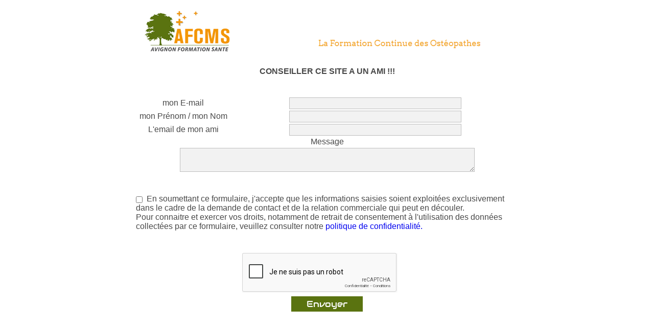

--- FILE ---
content_type: text/html
request_url: https://www.afcms.fr/popup-contacts.php?doc=d3d9446802a44259755d38e6d163e820
body_size: 1991
content:
﻿<!DOCTYPE html>
<html lang="fr">
<head><meta http-equiv="Content-Type" content="text/html; charset=utf-8">
<title>CONSEILLER CE SITE A UN AMI</title>
<link href="formation-metiers-sante.css" rel="stylesheet" type="text/css">
<link href="class.css" rel="stylesheet" type="text/css"><script type="text/JavaScript">
function getXhr(){
                var xhr = null;
				if(window.XMLHttpRequest) // Firefox et autres
				   xhr = new XMLHttpRequest();
				else if(window.ActiveXObject){ // Internet Explorer
				   try {
			                xhr = new ActiveXObject("Msxml2.XMLHTTP");
			            } catch (e) {
			                xhr = new ActiveXObject("Microsoft.XMLHTTP");
			            }
				}
				else { // XMLHttpRequest non supporté par le navigateur
				   alert("Votre navigateur ne supporte pas les objets XMLHTTPRequest...");
				   xhr = false;
				}
                                return xhr;
}
function go(div,variable,selection){
			var xhr = getXhr();
			xhr.onreadystatechange = function(){
				if(xhr.readyState == 4 && xhr.status == 200){
				leselect = xhr.responseText;
				document.getElementById('div_'+div+'').innerHTML = leselect;
				}
			}
			
			xhr.open("POST","ajax.php",true);
			xhr.setRequestHeader('Content-Type','application/x-www-form-urlencoded');

			if (document.getElementById(''+variable+'').checked == true){
				xhr.send('tab='+variable+'&selection='+selection+'&div='+div);
			}
			else if((document.getElementById(''+variable+'').click)&&(document.getElementById(''+variable+'').value=="ajouter")){
				xhr.send('ajout='+variable+'&selection='+selection+'&div='+div); 
			}
			else if((document.getElementById(''+variable+'').click)&&(document.getElementById(''+variable+'').value!="ajouter")){
				xhr.send('tab='+variable+'&selection='+selection+'&div='+div); 
			}
			else{
				xhr.send('tab=&selection=&div=');
			}
}
function submitFormajax(div,variable,selection){
			var xhr = getXhr();
			xhr.onreadystatechange = function(){
				if(xhr.readyState == 4 && xhr.status == 200){
				leselect = xhr.responseText;
					document.getElementById('div_'+div+'').innerHTML = leselect;
				}
			};
			xhr.open("POST","ajax.php",true);
			xhr.setRequestHeader('Content-Type','application/x-www-form-urlencoded');
				sel = document.getElementById(''+variable+'');
				id = sel.options[sel.selectedIndex].value;
				xhr.send('post='+id+'&type='+variable+'&selection='+selection+'&div='+div);

}
function submitFormajaxtxt(div,variable,selection){
			var xhr = getXhr();
			xhr.onreadystatechange = function(){
				if(xhr.readyState == 4 && xhr.status == 200){ 
				leselect = xhr.responseText;
					document.getElementById('div_'+div+'').innerHTML = leselect;
				}
			};
			xhr.open("POST","ajax.php",true);
			xhr.setRequestHeader('Content-Type','application/x-www-form-urlencoded');
			tape = document.getElementById(''+variable+'').value;
			xhr.send('tape='+tape+'&type='+variable+'&selection='+selection+'&div='+div);

}
</script>
<script src="https://www.google.com/recaptcha/api.js?hl=fr" async defer></script>
<style type="text/css">
	.table_ami{
		border:0;
		border-spacing:3px;
		border-collapse:separate;
		color:#484848;
	}
</style>
</head>
<body bgcolor="#ffffff" style="font-family:lite;">
<center><form action="popup-contacts.php" method="POST">
	<table width="750" class="table_ami" style="font-family:Arial;">
		<tr>
			<td height="84" colspan="2"><a href="javascript:window.close();" title="fermer la fenêtre / close window"><img src="images/news-entete.gif" width="750" height="84" border="0" alt=""></a></td>
		</tr>
		<tr>
			<td height="20" colspan="2">&nbsp;</td>
		</tr>
		<tr>
			<td height="30" align="center" colspan="2"><span class="bleu"><b>CONSEILLER CE SITE A UN AMI !!!</b><br><br></span></td>
		</tr>
		<tr>
			<td align="center" colspan="2">&nbsp;</td>
		</tr>
		<tr>
			<td width="25%" height="20" align="center"><span class="bleu">mon E-mail</span></td>
			<td width="75%" height="20" align="center"><input type="text" name="email_expediteur" id="forgetmail" size="40" value=""></td>
		</tr>
		<tr>
			<td width="25%" height="20" align="center"><span class="bleu">mon Pr&eacute;nom / mon Nom</span></td>
			<td width="75%" height="20" align="center"><input type="text" name="nom_expediteur" size="40" value=""></td>
		</tr>
		<tr>
			<td width="25%" height="20" align="center"><span class="bleu">L&#039;email de mon ami</span></td>
			<td width="75%" height="20" align="center"><input type="text" name="mail_ami" size="40" value=""></td>
		</tr>
		<tr>
			<td colspan="2" align="center">Message</td>
		</tr>
		<tr>
			<td colspan="2" align="center"><textarea cols="70" rows="3" name="message"></textarea></td>
		</tr>
		<tr>
			<td height="20" colspan="2">&nbsp;</td>
		</tr>		
		<tr>
			<td colspan="2"><input type="checkbox" name="consentement" id="consentement"  style="margin-top:22px;float:left;"><section style="color:# 424242!important;margin-bottom:10px;"><br />
				<label for="consentement">&nbsp; En soumettant ce formulaire, j'accepte que les informations saisies soient exploitées exclusivement dans le cadre de la demande de contact et de la relation commerciale qui peut en découler.<br />
Pour connaitre et exercer vos droits, notamment de retrait de consentement à l'utilisation des données collectées par ce formulaire, veuillez consulter notre <a rel="privacy-policy" href="./cookies.htm"  style="color:# 424242!important;" target="_blank">politique de confidentialité.</a></label><br />
				</section></td>
		</tr><tr>
			<td colspan="2" align="center"><p id="captch" class="g-recaptcha" data-sitekey="6LelSXsUAAAAAP-8up9S-Z6VNSlxkQI9Pu5kcEbA"></p></td>
		</tr>
		<tr>
			<td height="20" align="center" colspan="2"><input type="submit" name="envoyer" value="Envoyer" class="button_form"></td>
		</tr>
		<tr>
			<td height="50" colspan="2">&nbsp;</td>
		</tr>
	</table></form>
</center>
</body>
</html>

--- FILE ---
content_type: text/html; charset=utf-8
request_url: https://www.google.com/recaptcha/api2/anchor?ar=1&k=6LelSXsUAAAAAP-8up9S-Z6VNSlxkQI9Pu5kcEbA&co=aHR0cHM6Ly93d3cuYWZjbXMuZnI6NDQz&hl=fr&v=PoyoqOPhxBO7pBk68S4YbpHZ&size=normal&anchor-ms=20000&execute-ms=30000&cb=xc5bmj4fa1vt
body_size: 49393
content:
<!DOCTYPE HTML><html dir="ltr" lang="fr"><head><meta http-equiv="Content-Type" content="text/html; charset=UTF-8">
<meta http-equiv="X-UA-Compatible" content="IE=edge">
<title>reCAPTCHA</title>
<style type="text/css">
/* cyrillic-ext */
@font-face {
  font-family: 'Roboto';
  font-style: normal;
  font-weight: 400;
  font-stretch: 100%;
  src: url(//fonts.gstatic.com/s/roboto/v48/KFO7CnqEu92Fr1ME7kSn66aGLdTylUAMa3GUBHMdazTgWw.woff2) format('woff2');
  unicode-range: U+0460-052F, U+1C80-1C8A, U+20B4, U+2DE0-2DFF, U+A640-A69F, U+FE2E-FE2F;
}
/* cyrillic */
@font-face {
  font-family: 'Roboto';
  font-style: normal;
  font-weight: 400;
  font-stretch: 100%;
  src: url(//fonts.gstatic.com/s/roboto/v48/KFO7CnqEu92Fr1ME7kSn66aGLdTylUAMa3iUBHMdazTgWw.woff2) format('woff2');
  unicode-range: U+0301, U+0400-045F, U+0490-0491, U+04B0-04B1, U+2116;
}
/* greek-ext */
@font-face {
  font-family: 'Roboto';
  font-style: normal;
  font-weight: 400;
  font-stretch: 100%;
  src: url(//fonts.gstatic.com/s/roboto/v48/KFO7CnqEu92Fr1ME7kSn66aGLdTylUAMa3CUBHMdazTgWw.woff2) format('woff2');
  unicode-range: U+1F00-1FFF;
}
/* greek */
@font-face {
  font-family: 'Roboto';
  font-style: normal;
  font-weight: 400;
  font-stretch: 100%;
  src: url(//fonts.gstatic.com/s/roboto/v48/KFO7CnqEu92Fr1ME7kSn66aGLdTylUAMa3-UBHMdazTgWw.woff2) format('woff2');
  unicode-range: U+0370-0377, U+037A-037F, U+0384-038A, U+038C, U+038E-03A1, U+03A3-03FF;
}
/* math */
@font-face {
  font-family: 'Roboto';
  font-style: normal;
  font-weight: 400;
  font-stretch: 100%;
  src: url(//fonts.gstatic.com/s/roboto/v48/KFO7CnqEu92Fr1ME7kSn66aGLdTylUAMawCUBHMdazTgWw.woff2) format('woff2');
  unicode-range: U+0302-0303, U+0305, U+0307-0308, U+0310, U+0312, U+0315, U+031A, U+0326-0327, U+032C, U+032F-0330, U+0332-0333, U+0338, U+033A, U+0346, U+034D, U+0391-03A1, U+03A3-03A9, U+03B1-03C9, U+03D1, U+03D5-03D6, U+03F0-03F1, U+03F4-03F5, U+2016-2017, U+2034-2038, U+203C, U+2040, U+2043, U+2047, U+2050, U+2057, U+205F, U+2070-2071, U+2074-208E, U+2090-209C, U+20D0-20DC, U+20E1, U+20E5-20EF, U+2100-2112, U+2114-2115, U+2117-2121, U+2123-214F, U+2190, U+2192, U+2194-21AE, U+21B0-21E5, U+21F1-21F2, U+21F4-2211, U+2213-2214, U+2216-22FF, U+2308-230B, U+2310, U+2319, U+231C-2321, U+2336-237A, U+237C, U+2395, U+239B-23B7, U+23D0, U+23DC-23E1, U+2474-2475, U+25AF, U+25B3, U+25B7, U+25BD, U+25C1, U+25CA, U+25CC, U+25FB, U+266D-266F, U+27C0-27FF, U+2900-2AFF, U+2B0E-2B11, U+2B30-2B4C, U+2BFE, U+3030, U+FF5B, U+FF5D, U+1D400-1D7FF, U+1EE00-1EEFF;
}
/* symbols */
@font-face {
  font-family: 'Roboto';
  font-style: normal;
  font-weight: 400;
  font-stretch: 100%;
  src: url(//fonts.gstatic.com/s/roboto/v48/KFO7CnqEu92Fr1ME7kSn66aGLdTylUAMaxKUBHMdazTgWw.woff2) format('woff2');
  unicode-range: U+0001-000C, U+000E-001F, U+007F-009F, U+20DD-20E0, U+20E2-20E4, U+2150-218F, U+2190, U+2192, U+2194-2199, U+21AF, U+21E6-21F0, U+21F3, U+2218-2219, U+2299, U+22C4-22C6, U+2300-243F, U+2440-244A, U+2460-24FF, U+25A0-27BF, U+2800-28FF, U+2921-2922, U+2981, U+29BF, U+29EB, U+2B00-2BFF, U+4DC0-4DFF, U+FFF9-FFFB, U+10140-1018E, U+10190-1019C, U+101A0, U+101D0-101FD, U+102E0-102FB, U+10E60-10E7E, U+1D2C0-1D2D3, U+1D2E0-1D37F, U+1F000-1F0FF, U+1F100-1F1AD, U+1F1E6-1F1FF, U+1F30D-1F30F, U+1F315, U+1F31C, U+1F31E, U+1F320-1F32C, U+1F336, U+1F378, U+1F37D, U+1F382, U+1F393-1F39F, U+1F3A7-1F3A8, U+1F3AC-1F3AF, U+1F3C2, U+1F3C4-1F3C6, U+1F3CA-1F3CE, U+1F3D4-1F3E0, U+1F3ED, U+1F3F1-1F3F3, U+1F3F5-1F3F7, U+1F408, U+1F415, U+1F41F, U+1F426, U+1F43F, U+1F441-1F442, U+1F444, U+1F446-1F449, U+1F44C-1F44E, U+1F453, U+1F46A, U+1F47D, U+1F4A3, U+1F4B0, U+1F4B3, U+1F4B9, U+1F4BB, U+1F4BF, U+1F4C8-1F4CB, U+1F4D6, U+1F4DA, U+1F4DF, U+1F4E3-1F4E6, U+1F4EA-1F4ED, U+1F4F7, U+1F4F9-1F4FB, U+1F4FD-1F4FE, U+1F503, U+1F507-1F50B, U+1F50D, U+1F512-1F513, U+1F53E-1F54A, U+1F54F-1F5FA, U+1F610, U+1F650-1F67F, U+1F687, U+1F68D, U+1F691, U+1F694, U+1F698, U+1F6AD, U+1F6B2, U+1F6B9-1F6BA, U+1F6BC, U+1F6C6-1F6CF, U+1F6D3-1F6D7, U+1F6E0-1F6EA, U+1F6F0-1F6F3, U+1F6F7-1F6FC, U+1F700-1F7FF, U+1F800-1F80B, U+1F810-1F847, U+1F850-1F859, U+1F860-1F887, U+1F890-1F8AD, U+1F8B0-1F8BB, U+1F8C0-1F8C1, U+1F900-1F90B, U+1F93B, U+1F946, U+1F984, U+1F996, U+1F9E9, U+1FA00-1FA6F, U+1FA70-1FA7C, U+1FA80-1FA89, U+1FA8F-1FAC6, U+1FACE-1FADC, U+1FADF-1FAE9, U+1FAF0-1FAF8, U+1FB00-1FBFF;
}
/* vietnamese */
@font-face {
  font-family: 'Roboto';
  font-style: normal;
  font-weight: 400;
  font-stretch: 100%;
  src: url(//fonts.gstatic.com/s/roboto/v48/KFO7CnqEu92Fr1ME7kSn66aGLdTylUAMa3OUBHMdazTgWw.woff2) format('woff2');
  unicode-range: U+0102-0103, U+0110-0111, U+0128-0129, U+0168-0169, U+01A0-01A1, U+01AF-01B0, U+0300-0301, U+0303-0304, U+0308-0309, U+0323, U+0329, U+1EA0-1EF9, U+20AB;
}
/* latin-ext */
@font-face {
  font-family: 'Roboto';
  font-style: normal;
  font-weight: 400;
  font-stretch: 100%;
  src: url(//fonts.gstatic.com/s/roboto/v48/KFO7CnqEu92Fr1ME7kSn66aGLdTylUAMa3KUBHMdazTgWw.woff2) format('woff2');
  unicode-range: U+0100-02BA, U+02BD-02C5, U+02C7-02CC, U+02CE-02D7, U+02DD-02FF, U+0304, U+0308, U+0329, U+1D00-1DBF, U+1E00-1E9F, U+1EF2-1EFF, U+2020, U+20A0-20AB, U+20AD-20C0, U+2113, U+2C60-2C7F, U+A720-A7FF;
}
/* latin */
@font-face {
  font-family: 'Roboto';
  font-style: normal;
  font-weight: 400;
  font-stretch: 100%;
  src: url(//fonts.gstatic.com/s/roboto/v48/KFO7CnqEu92Fr1ME7kSn66aGLdTylUAMa3yUBHMdazQ.woff2) format('woff2');
  unicode-range: U+0000-00FF, U+0131, U+0152-0153, U+02BB-02BC, U+02C6, U+02DA, U+02DC, U+0304, U+0308, U+0329, U+2000-206F, U+20AC, U+2122, U+2191, U+2193, U+2212, U+2215, U+FEFF, U+FFFD;
}
/* cyrillic-ext */
@font-face {
  font-family: 'Roboto';
  font-style: normal;
  font-weight: 500;
  font-stretch: 100%;
  src: url(//fonts.gstatic.com/s/roboto/v48/KFO7CnqEu92Fr1ME7kSn66aGLdTylUAMa3GUBHMdazTgWw.woff2) format('woff2');
  unicode-range: U+0460-052F, U+1C80-1C8A, U+20B4, U+2DE0-2DFF, U+A640-A69F, U+FE2E-FE2F;
}
/* cyrillic */
@font-face {
  font-family: 'Roboto';
  font-style: normal;
  font-weight: 500;
  font-stretch: 100%;
  src: url(//fonts.gstatic.com/s/roboto/v48/KFO7CnqEu92Fr1ME7kSn66aGLdTylUAMa3iUBHMdazTgWw.woff2) format('woff2');
  unicode-range: U+0301, U+0400-045F, U+0490-0491, U+04B0-04B1, U+2116;
}
/* greek-ext */
@font-face {
  font-family: 'Roboto';
  font-style: normal;
  font-weight: 500;
  font-stretch: 100%;
  src: url(//fonts.gstatic.com/s/roboto/v48/KFO7CnqEu92Fr1ME7kSn66aGLdTylUAMa3CUBHMdazTgWw.woff2) format('woff2');
  unicode-range: U+1F00-1FFF;
}
/* greek */
@font-face {
  font-family: 'Roboto';
  font-style: normal;
  font-weight: 500;
  font-stretch: 100%;
  src: url(//fonts.gstatic.com/s/roboto/v48/KFO7CnqEu92Fr1ME7kSn66aGLdTylUAMa3-UBHMdazTgWw.woff2) format('woff2');
  unicode-range: U+0370-0377, U+037A-037F, U+0384-038A, U+038C, U+038E-03A1, U+03A3-03FF;
}
/* math */
@font-face {
  font-family: 'Roboto';
  font-style: normal;
  font-weight: 500;
  font-stretch: 100%;
  src: url(//fonts.gstatic.com/s/roboto/v48/KFO7CnqEu92Fr1ME7kSn66aGLdTylUAMawCUBHMdazTgWw.woff2) format('woff2');
  unicode-range: U+0302-0303, U+0305, U+0307-0308, U+0310, U+0312, U+0315, U+031A, U+0326-0327, U+032C, U+032F-0330, U+0332-0333, U+0338, U+033A, U+0346, U+034D, U+0391-03A1, U+03A3-03A9, U+03B1-03C9, U+03D1, U+03D5-03D6, U+03F0-03F1, U+03F4-03F5, U+2016-2017, U+2034-2038, U+203C, U+2040, U+2043, U+2047, U+2050, U+2057, U+205F, U+2070-2071, U+2074-208E, U+2090-209C, U+20D0-20DC, U+20E1, U+20E5-20EF, U+2100-2112, U+2114-2115, U+2117-2121, U+2123-214F, U+2190, U+2192, U+2194-21AE, U+21B0-21E5, U+21F1-21F2, U+21F4-2211, U+2213-2214, U+2216-22FF, U+2308-230B, U+2310, U+2319, U+231C-2321, U+2336-237A, U+237C, U+2395, U+239B-23B7, U+23D0, U+23DC-23E1, U+2474-2475, U+25AF, U+25B3, U+25B7, U+25BD, U+25C1, U+25CA, U+25CC, U+25FB, U+266D-266F, U+27C0-27FF, U+2900-2AFF, U+2B0E-2B11, U+2B30-2B4C, U+2BFE, U+3030, U+FF5B, U+FF5D, U+1D400-1D7FF, U+1EE00-1EEFF;
}
/* symbols */
@font-face {
  font-family: 'Roboto';
  font-style: normal;
  font-weight: 500;
  font-stretch: 100%;
  src: url(//fonts.gstatic.com/s/roboto/v48/KFO7CnqEu92Fr1ME7kSn66aGLdTylUAMaxKUBHMdazTgWw.woff2) format('woff2');
  unicode-range: U+0001-000C, U+000E-001F, U+007F-009F, U+20DD-20E0, U+20E2-20E4, U+2150-218F, U+2190, U+2192, U+2194-2199, U+21AF, U+21E6-21F0, U+21F3, U+2218-2219, U+2299, U+22C4-22C6, U+2300-243F, U+2440-244A, U+2460-24FF, U+25A0-27BF, U+2800-28FF, U+2921-2922, U+2981, U+29BF, U+29EB, U+2B00-2BFF, U+4DC0-4DFF, U+FFF9-FFFB, U+10140-1018E, U+10190-1019C, U+101A0, U+101D0-101FD, U+102E0-102FB, U+10E60-10E7E, U+1D2C0-1D2D3, U+1D2E0-1D37F, U+1F000-1F0FF, U+1F100-1F1AD, U+1F1E6-1F1FF, U+1F30D-1F30F, U+1F315, U+1F31C, U+1F31E, U+1F320-1F32C, U+1F336, U+1F378, U+1F37D, U+1F382, U+1F393-1F39F, U+1F3A7-1F3A8, U+1F3AC-1F3AF, U+1F3C2, U+1F3C4-1F3C6, U+1F3CA-1F3CE, U+1F3D4-1F3E0, U+1F3ED, U+1F3F1-1F3F3, U+1F3F5-1F3F7, U+1F408, U+1F415, U+1F41F, U+1F426, U+1F43F, U+1F441-1F442, U+1F444, U+1F446-1F449, U+1F44C-1F44E, U+1F453, U+1F46A, U+1F47D, U+1F4A3, U+1F4B0, U+1F4B3, U+1F4B9, U+1F4BB, U+1F4BF, U+1F4C8-1F4CB, U+1F4D6, U+1F4DA, U+1F4DF, U+1F4E3-1F4E6, U+1F4EA-1F4ED, U+1F4F7, U+1F4F9-1F4FB, U+1F4FD-1F4FE, U+1F503, U+1F507-1F50B, U+1F50D, U+1F512-1F513, U+1F53E-1F54A, U+1F54F-1F5FA, U+1F610, U+1F650-1F67F, U+1F687, U+1F68D, U+1F691, U+1F694, U+1F698, U+1F6AD, U+1F6B2, U+1F6B9-1F6BA, U+1F6BC, U+1F6C6-1F6CF, U+1F6D3-1F6D7, U+1F6E0-1F6EA, U+1F6F0-1F6F3, U+1F6F7-1F6FC, U+1F700-1F7FF, U+1F800-1F80B, U+1F810-1F847, U+1F850-1F859, U+1F860-1F887, U+1F890-1F8AD, U+1F8B0-1F8BB, U+1F8C0-1F8C1, U+1F900-1F90B, U+1F93B, U+1F946, U+1F984, U+1F996, U+1F9E9, U+1FA00-1FA6F, U+1FA70-1FA7C, U+1FA80-1FA89, U+1FA8F-1FAC6, U+1FACE-1FADC, U+1FADF-1FAE9, U+1FAF0-1FAF8, U+1FB00-1FBFF;
}
/* vietnamese */
@font-face {
  font-family: 'Roboto';
  font-style: normal;
  font-weight: 500;
  font-stretch: 100%;
  src: url(//fonts.gstatic.com/s/roboto/v48/KFO7CnqEu92Fr1ME7kSn66aGLdTylUAMa3OUBHMdazTgWw.woff2) format('woff2');
  unicode-range: U+0102-0103, U+0110-0111, U+0128-0129, U+0168-0169, U+01A0-01A1, U+01AF-01B0, U+0300-0301, U+0303-0304, U+0308-0309, U+0323, U+0329, U+1EA0-1EF9, U+20AB;
}
/* latin-ext */
@font-face {
  font-family: 'Roboto';
  font-style: normal;
  font-weight: 500;
  font-stretch: 100%;
  src: url(//fonts.gstatic.com/s/roboto/v48/KFO7CnqEu92Fr1ME7kSn66aGLdTylUAMa3KUBHMdazTgWw.woff2) format('woff2');
  unicode-range: U+0100-02BA, U+02BD-02C5, U+02C7-02CC, U+02CE-02D7, U+02DD-02FF, U+0304, U+0308, U+0329, U+1D00-1DBF, U+1E00-1E9F, U+1EF2-1EFF, U+2020, U+20A0-20AB, U+20AD-20C0, U+2113, U+2C60-2C7F, U+A720-A7FF;
}
/* latin */
@font-face {
  font-family: 'Roboto';
  font-style: normal;
  font-weight: 500;
  font-stretch: 100%;
  src: url(//fonts.gstatic.com/s/roboto/v48/KFO7CnqEu92Fr1ME7kSn66aGLdTylUAMa3yUBHMdazQ.woff2) format('woff2');
  unicode-range: U+0000-00FF, U+0131, U+0152-0153, U+02BB-02BC, U+02C6, U+02DA, U+02DC, U+0304, U+0308, U+0329, U+2000-206F, U+20AC, U+2122, U+2191, U+2193, U+2212, U+2215, U+FEFF, U+FFFD;
}
/* cyrillic-ext */
@font-face {
  font-family: 'Roboto';
  font-style: normal;
  font-weight: 900;
  font-stretch: 100%;
  src: url(//fonts.gstatic.com/s/roboto/v48/KFO7CnqEu92Fr1ME7kSn66aGLdTylUAMa3GUBHMdazTgWw.woff2) format('woff2');
  unicode-range: U+0460-052F, U+1C80-1C8A, U+20B4, U+2DE0-2DFF, U+A640-A69F, U+FE2E-FE2F;
}
/* cyrillic */
@font-face {
  font-family: 'Roboto';
  font-style: normal;
  font-weight: 900;
  font-stretch: 100%;
  src: url(//fonts.gstatic.com/s/roboto/v48/KFO7CnqEu92Fr1ME7kSn66aGLdTylUAMa3iUBHMdazTgWw.woff2) format('woff2');
  unicode-range: U+0301, U+0400-045F, U+0490-0491, U+04B0-04B1, U+2116;
}
/* greek-ext */
@font-face {
  font-family: 'Roboto';
  font-style: normal;
  font-weight: 900;
  font-stretch: 100%;
  src: url(//fonts.gstatic.com/s/roboto/v48/KFO7CnqEu92Fr1ME7kSn66aGLdTylUAMa3CUBHMdazTgWw.woff2) format('woff2');
  unicode-range: U+1F00-1FFF;
}
/* greek */
@font-face {
  font-family: 'Roboto';
  font-style: normal;
  font-weight: 900;
  font-stretch: 100%;
  src: url(//fonts.gstatic.com/s/roboto/v48/KFO7CnqEu92Fr1ME7kSn66aGLdTylUAMa3-UBHMdazTgWw.woff2) format('woff2');
  unicode-range: U+0370-0377, U+037A-037F, U+0384-038A, U+038C, U+038E-03A1, U+03A3-03FF;
}
/* math */
@font-face {
  font-family: 'Roboto';
  font-style: normal;
  font-weight: 900;
  font-stretch: 100%;
  src: url(//fonts.gstatic.com/s/roboto/v48/KFO7CnqEu92Fr1ME7kSn66aGLdTylUAMawCUBHMdazTgWw.woff2) format('woff2');
  unicode-range: U+0302-0303, U+0305, U+0307-0308, U+0310, U+0312, U+0315, U+031A, U+0326-0327, U+032C, U+032F-0330, U+0332-0333, U+0338, U+033A, U+0346, U+034D, U+0391-03A1, U+03A3-03A9, U+03B1-03C9, U+03D1, U+03D5-03D6, U+03F0-03F1, U+03F4-03F5, U+2016-2017, U+2034-2038, U+203C, U+2040, U+2043, U+2047, U+2050, U+2057, U+205F, U+2070-2071, U+2074-208E, U+2090-209C, U+20D0-20DC, U+20E1, U+20E5-20EF, U+2100-2112, U+2114-2115, U+2117-2121, U+2123-214F, U+2190, U+2192, U+2194-21AE, U+21B0-21E5, U+21F1-21F2, U+21F4-2211, U+2213-2214, U+2216-22FF, U+2308-230B, U+2310, U+2319, U+231C-2321, U+2336-237A, U+237C, U+2395, U+239B-23B7, U+23D0, U+23DC-23E1, U+2474-2475, U+25AF, U+25B3, U+25B7, U+25BD, U+25C1, U+25CA, U+25CC, U+25FB, U+266D-266F, U+27C0-27FF, U+2900-2AFF, U+2B0E-2B11, U+2B30-2B4C, U+2BFE, U+3030, U+FF5B, U+FF5D, U+1D400-1D7FF, U+1EE00-1EEFF;
}
/* symbols */
@font-face {
  font-family: 'Roboto';
  font-style: normal;
  font-weight: 900;
  font-stretch: 100%;
  src: url(//fonts.gstatic.com/s/roboto/v48/KFO7CnqEu92Fr1ME7kSn66aGLdTylUAMaxKUBHMdazTgWw.woff2) format('woff2');
  unicode-range: U+0001-000C, U+000E-001F, U+007F-009F, U+20DD-20E0, U+20E2-20E4, U+2150-218F, U+2190, U+2192, U+2194-2199, U+21AF, U+21E6-21F0, U+21F3, U+2218-2219, U+2299, U+22C4-22C6, U+2300-243F, U+2440-244A, U+2460-24FF, U+25A0-27BF, U+2800-28FF, U+2921-2922, U+2981, U+29BF, U+29EB, U+2B00-2BFF, U+4DC0-4DFF, U+FFF9-FFFB, U+10140-1018E, U+10190-1019C, U+101A0, U+101D0-101FD, U+102E0-102FB, U+10E60-10E7E, U+1D2C0-1D2D3, U+1D2E0-1D37F, U+1F000-1F0FF, U+1F100-1F1AD, U+1F1E6-1F1FF, U+1F30D-1F30F, U+1F315, U+1F31C, U+1F31E, U+1F320-1F32C, U+1F336, U+1F378, U+1F37D, U+1F382, U+1F393-1F39F, U+1F3A7-1F3A8, U+1F3AC-1F3AF, U+1F3C2, U+1F3C4-1F3C6, U+1F3CA-1F3CE, U+1F3D4-1F3E0, U+1F3ED, U+1F3F1-1F3F3, U+1F3F5-1F3F7, U+1F408, U+1F415, U+1F41F, U+1F426, U+1F43F, U+1F441-1F442, U+1F444, U+1F446-1F449, U+1F44C-1F44E, U+1F453, U+1F46A, U+1F47D, U+1F4A3, U+1F4B0, U+1F4B3, U+1F4B9, U+1F4BB, U+1F4BF, U+1F4C8-1F4CB, U+1F4D6, U+1F4DA, U+1F4DF, U+1F4E3-1F4E6, U+1F4EA-1F4ED, U+1F4F7, U+1F4F9-1F4FB, U+1F4FD-1F4FE, U+1F503, U+1F507-1F50B, U+1F50D, U+1F512-1F513, U+1F53E-1F54A, U+1F54F-1F5FA, U+1F610, U+1F650-1F67F, U+1F687, U+1F68D, U+1F691, U+1F694, U+1F698, U+1F6AD, U+1F6B2, U+1F6B9-1F6BA, U+1F6BC, U+1F6C6-1F6CF, U+1F6D3-1F6D7, U+1F6E0-1F6EA, U+1F6F0-1F6F3, U+1F6F7-1F6FC, U+1F700-1F7FF, U+1F800-1F80B, U+1F810-1F847, U+1F850-1F859, U+1F860-1F887, U+1F890-1F8AD, U+1F8B0-1F8BB, U+1F8C0-1F8C1, U+1F900-1F90B, U+1F93B, U+1F946, U+1F984, U+1F996, U+1F9E9, U+1FA00-1FA6F, U+1FA70-1FA7C, U+1FA80-1FA89, U+1FA8F-1FAC6, U+1FACE-1FADC, U+1FADF-1FAE9, U+1FAF0-1FAF8, U+1FB00-1FBFF;
}
/* vietnamese */
@font-face {
  font-family: 'Roboto';
  font-style: normal;
  font-weight: 900;
  font-stretch: 100%;
  src: url(//fonts.gstatic.com/s/roboto/v48/KFO7CnqEu92Fr1ME7kSn66aGLdTylUAMa3OUBHMdazTgWw.woff2) format('woff2');
  unicode-range: U+0102-0103, U+0110-0111, U+0128-0129, U+0168-0169, U+01A0-01A1, U+01AF-01B0, U+0300-0301, U+0303-0304, U+0308-0309, U+0323, U+0329, U+1EA0-1EF9, U+20AB;
}
/* latin-ext */
@font-face {
  font-family: 'Roboto';
  font-style: normal;
  font-weight: 900;
  font-stretch: 100%;
  src: url(//fonts.gstatic.com/s/roboto/v48/KFO7CnqEu92Fr1ME7kSn66aGLdTylUAMa3KUBHMdazTgWw.woff2) format('woff2');
  unicode-range: U+0100-02BA, U+02BD-02C5, U+02C7-02CC, U+02CE-02D7, U+02DD-02FF, U+0304, U+0308, U+0329, U+1D00-1DBF, U+1E00-1E9F, U+1EF2-1EFF, U+2020, U+20A0-20AB, U+20AD-20C0, U+2113, U+2C60-2C7F, U+A720-A7FF;
}
/* latin */
@font-face {
  font-family: 'Roboto';
  font-style: normal;
  font-weight: 900;
  font-stretch: 100%;
  src: url(//fonts.gstatic.com/s/roboto/v48/KFO7CnqEu92Fr1ME7kSn66aGLdTylUAMa3yUBHMdazQ.woff2) format('woff2');
  unicode-range: U+0000-00FF, U+0131, U+0152-0153, U+02BB-02BC, U+02C6, U+02DA, U+02DC, U+0304, U+0308, U+0329, U+2000-206F, U+20AC, U+2122, U+2191, U+2193, U+2212, U+2215, U+FEFF, U+FFFD;
}

</style>
<link rel="stylesheet" type="text/css" href="https://www.gstatic.com/recaptcha/releases/PoyoqOPhxBO7pBk68S4YbpHZ/styles__ltr.css">
<script nonce="rgOnwKycPEBOPk9-Iv4IWg" type="text/javascript">window['__recaptcha_api'] = 'https://www.google.com/recaptcha/api2/';</script>
<script type="text/javascript" src="https://www.gstatic.com/recaptcha/releases/PoyoqOPhxBO7pBk68S4YbpHZ/recaptcha__fr.js" nonce="rgOnwKycPEBOPk9-Iv4IWg">
      
    </script></head>
<body><div id="rc-anchor-alert" class="rc-anchor-alert"></div>
<input type="hidden" id="recaptcha-token" value="[base64]">
<script type="text/javascript" nonce="rgOnwKycPEBOPk9-Iv4IWg">
      recaptcha.anchor.Main.init("[\x22ainput\x22,[\x22bgdata\x22,\x22\x22,\[base64]/[base64]/[base64]/[base64]/cjw8ejpyPj4+eil9Y2F0Y2gobCl7dGhyb3cgbDt9fSxIPWZ1bmN0aW9uKHcsdCx6KXtpZih3PT0xOTR8fHc9PTIwOCl0LnZbd10/dC52W3ddLmNvbmNhdCh6KTp0LnZbd109b2Yoeix0KTtlbHNle2lmKHQuYkImJnchPTMxNylyZXR1cm47dz09NjZ8fHc9PTEyMnx8dz09NDcwfHx3PT00NHx8dz09NDE2fHx3PT0zOTd8fHc9PTQyMXx8dz09Njh8fHc9PTcwfHx3PT0xODQ/[base64]/[base64]/[base64]/bmV3IGRbVl0oSlswXSk6cD09Mj9uZXcgZFtWXShKWzBdLEpbMV0pOnA9PTM/bmV3IGRbVl0oSlswXSxKWzFdLEpbMl0pOnA9PTQ/[base64]/[base64]/[base64]/[base64]\x22,\[base64]\\u003d\\u003d\x22,\x22QylxwrFaw5NUAsKUXMKAdTg+IAHDksKIZhlwwoktw7FPOMOkUngYwrzDtwdkw43DpVlwwpnCpMKoQCZedEM0EyYxwqnDl8OFwpJtwo3DsmLDqsKyH8KzAw/DtMKqUcKLwr3CrDbCqsOxZ8KdHUTCjRbCscOXAAbCtgDDl8K/TcKWA350RXJhYlLCpMKlw5MLwoFXLSpPw5HCj8Kxw6LDhsKsw7jCpgQgAsOlFwXDuyJswp/[base64]/[base64]/[base64]/wrvCrm7DkhFIWgXDqcOvZ8Ocw5x4YMKqwqTDtMKaAsOoZMO5wp8uw5hiw5hcwrfCn2TClk40YsKVw4dYw58vMHRqw5M4wovDjMKiw7fDvW1MeMKiw6nCh3VtwrXDhcOtdcO+VmHChwXCjz/CiMKmXlvDmsOfdMOFw6JoaxYSSwnDu8OlbhzDjmUVCi9+CHLCtU/Dk8KPBsOdCsKPT1nDljTClBnDjW1bwoYMZ8OSZsO6wpbCimk+V2zCgcKEODF7w4J2wr4Gw5RnWgwCwpY9EXnCujPCjW8EwoLCmcKuw4Fdw5/DjcOWflQaYcKFVsOQwpl2b8OPw5RCK1Jjw7bCpQAwXMO4dsKRIsOpwq4kZ8KOw7zCiz8sNjUUeMOUHMKNw58vA1PDln06M8ODwpDDkkfDtRV1wp/DtSnCnMKDw4jDrjwpflUIDsO4woA7CcKqwoHDuMKpwrHDqDEawo5LUlRYGsOMw7PCnUkfRcKjwrDCrlZODGDCgBs8aMO/I8KOTzPDqsOud8KOwo8BwqvCl2zDvVJuCDN1HVHDk8OcOGPDh8OlJ8K/JVl1A8KHwrNhZcKsw4Vtw5HCuy3CocKxZ1/Crh7CoHrCocKDw5dZSsKlwoTCqMO5G8OQw7PDpcKQwpViwqTDkcOREAsZw7HDkFg2RjXCqMOVHsOUeDE8dsK8IcKiZHUYw74nARfCghPDm33CvsKePsOIA8Klw65OTmJRwqxHD8OmWRwlCDXCssOVwr0fGFJhwpF3w6/DtxXDkMOSw6DCq1I0Iz0wV0JOw69kwpgfw7MxKcOnbMKZWcKZZXw+Ly/[base64]/[base64]/CmcKDdMOXM8Kcw4PDvMOfb8OZYR0EWj7CvwYjw4Z8wp7Dn33DuinCusOcw5rCvx7Do8O3HzXCsEkfwrULLsKRBkbDqk/CinZBG8O6JD/CszdMw7/[base64]/KMOkw5XCmzoBAcOzw54hw6ltfMKJR8KAw6hHSBE6wqYowqwKHDpcw74rw7R5wp0Fw7ARADEWZQRgw68tLT1EZcOYZmXDo1p/Om1ow5t4TsKseEzDuFjDmlFaZUHDuMKywpZicErCn3rDhU/Dp8ODAcOPfsOawqVyK8K3a8Kpw7wJwp/DoCNWwpAuQ8Oxwo/DmcOxZcO6V8O4TCjCiMKtQsOmw49pw71CGUo7T8KYwqbCiEPCpUPDv0bDtsO4woFPwoBbwqjCklFDJV9Tw5VvfBrCvC0mYj/CiS/ClGJqLT4DXVrCmsO7JMKfccOkw4LCuh/DhMKYFsODw6NOYMOaQE7Cj8KWO2BDPMOFEWrDi8O5QR/[base64]/DiMKowrR4F8KIw4jDgTgqQ8KQw714wqskw4chw5xLT8KDJMOeK8OQFzIKaTd8VWTDniTDmcODKsOnwql0TwA5PcO/wpvDohLDs0hBGsKKw5jCscO+w6DDl8KrKcOSw5PDigHCmMONwqnDrEIKPMKAwqRIwoMhwoFiwqI0wpYxw5hpHl9hAsKFRsKBw4p1ZcKpw7vDtcKbw7DDscKAHMKwegnDpsKGWypeMMOIUTrDtMKhccOUBiZPC8OIWlokwqPDgxc9UMO4w6AHw5TCp8KnwpjCn8Kxw5/CoDHCi3XDjMKzGyMZRXMbwqjClGjDt0/[base64]/CgWvCvsKjw67CtGbDiVlrb1k4T8K1woFVw57CuMOowo/CpU/CvgkMwrdDeMK7wojDmsKpw4LDsDY0wodCEsKTwqrDhcORd3sdwpktLsO3e8K6w7wGbhvDn2QXwq7DisK2cTFWVXTCkMKRO8KLwoXDlMO9F8Ksw4AMF8OOfhDDl3/DrsKJbMOOw5/DhsKkwqJxTg0Ow6hoXxvDoMOWwrJJDSrCvxfCi8KHw4VKBWg7wpXCqxl6woE8AiDDg8OUwpnCv2xUw4B8wp/CujHDigNlw5/[base64]/[base64]/ChHAUwo9DVTLDh8Kww4zDk0vDsMOKwqAKwrE8BQzCkWEhLn/[base64]/w6bCh8OKKwEvMMKJA8KNcAUmCGrChBZ8wow6fFLDu8KGGcO5VcKEwr87wrHCoB1Uw57Cl8K1Q8OlKF/Cq8KMwpdDWxjCvMKsfWxZwrYibMOFw58fw57Ch0PCowTCnQXDrsOAPcKfwpXCsTrDnMKhwq/DkxBZZsKFAMKNw4TDmA/DmcKkf8Ofw7XCr8KkPnVbwo3CjknDmTzDi0I5c8O6a3VdJ8KWw4jCocK6TR3CokbDshDCtsO6w5N0wowwX8OZw6/Dr8OZw754wqJhB8KWGF51w7QrLx3Dq8OufsOdw4TCjlgAMzzDqjbDgcKIw7TCpcOMw6vDmAk9wprDpVTCh8Kuw55CwqjCoyMbVsKNMMKpw7zCmsONBCHCn2tfw6XCgcOqwpQGw5rDpibCksK1XwYKcyIDdmg/V8Kiw6XDrFRJZMOZw6MsKMK2RWTCgsKXwojCo8OLwpJEQU8gXykCQTU3XsOKw4x9Vy3CgMKCLsOow4JKdVvDi1TCpUHDisOyw5PDlVU8QWogwoQ6bxnCjjVfwq19KcOpw7bDs3LClMOFw7FlwoLCv8KETMKMRRbChMOqwonCmMOLUsOpwqDCr8K/woxUwrIWwq9HwrnCu8Ouw4YHwrHDv8Kvw5DCtAQZAcO6aMKjSTTDjXgvw7PCi1IQw4PDigduwr0Yw4bCvSjDt3weJ8KWwqlYHsO3HcKjMMKKwrIKw7TDoBbChcOPAlsMTxPDiVnCiQhtwqZYYcOrXkBUbcO+wp3DlXx2woxDwpXCsgdGw5XDmUgvIT/CtsOZw58KXcOTwp3CnsKbwrkMM3vDuTxOWXReIsOWN0VgcWLCv8O5VjVcYHJpw4vDv8OiwobCo8K4ZXwOfcKuwrkMwqMww6HDu8KsZBbDljlaccObGhTCncKIcBzCucKOO8Kzw6VZwrTDtDjDsHXDhDDComPCl2zDnMKuCDRRwpBOw69bF8KQScORIXh/Z0/CnSHCkkrDpFXDsjTDucKowoRIwpzCjMKoDnDCvzrCicK8GzDCmWbDq8Kqw7szTcKHOGkRw5rCqEnDkBPDhcKIf8O7wo/[base64]/DkMKfw5M1YT7DmMO/YAhSwqA9YWhrEMOqw4rDl8Kuw4Now5UJW2bCtmVJFsKsw6tAIcKKw5UdwqJfM8KWw6oDKh1+w51QcMKvw6hnwpfCgMKoCU/CicKgVTYAw6g8w79YSi3CqcOeCVHDrQo0GzUsWg8Mw4hGHjvDqjHDjMKoAQZMBMKVEsOSwrp1dC/Di23ChEwtw4sBRmDDucO7wpbDvS7Dt8OyY8Kkw4sMFzYRDzvDrBFkwoXDj8OSHhnDvsKiMxEnPsOew6DDmsK9w7DChhvCqMOBMQ7CsMKjw4UmwozCgRbChcO2LcOiw6o3Jm4QwozCmxBQWx/DiyBlTQQJw406w7LDk8Ozw4oMVh8SNQ8IwrvDr2fCnkQaO8KXDgDDocOZZAjDrgnDpcOFRApJU8K+w7LDuhwvw7jCkMO8TMOqw4TDqMO7wrkXwqXDtsKgbm/[base64]/T8OqasOfw6/CpCfDjcO5XcOzIlfDpT/CicK6w4rCtl5SUcKLwrQqEC1LJEzDrXU3ccOmwr8cwpdYeBHClj/CnWwGwoZNw7DDmMOMwoTDqsOhIypkwpQafsKFZVdPVQnCl298bQpYw4gwY09iWUtdcFhQHW8Zw6kUUVvCt8O5bcOqwqHDgRXDvcO7G8OLfHVgwrHDnMKaHyoBwrgQX8Kaw7XDnSzDlsKKUAHCisKTw5zDt8O9w5EewoHCh8OfDXU3w5jDkUTCrBzCqHsXQhw/SwMQwrTCp8K2woNPw4nCvsK/[base64]/CkMO8w4vCs8OAwofDojN1wofDv8OdwoZhw5Rww4gkC3EcwpnDlsKGGl3CiMOSfG7DlkjDjMKwZWxLw5oMwoRrwpQ5w4nDmFg6w4A9B8OJw4IMwo3DlgFuY8OWw6LDg8O4d8OjVhp/[base64]/Dh3fDvhJyTMOKwrlxU1vCqMKOV8KycsKRHsKdFsOkw6fCn2/Cr3bDs290EsKcZsOdBMOCw6BcHjRww590YQdsT8OJZSgxH8KJfmQMw7HCgRUXOg1/[base64]/CjjjDtMOzZhwgwpLCo3M8w6fCqwULWnDDqMO9wqomworCkcO9wqwhwqgwWcOXw4bCuGfCtsOawr7CgMOZwrUYw40hIxHDnQ8jwqQxw41hJRzClwgTIsO7YjgeeQTDs8KDwpXCql/Ch8KIw6Z4G8O3fsKAwrAGw7vDucKFbsOXw6oRw49Gw5FGb2LDhSBFw45Qw58sw6/DicOVKMOswrPDoxgCw54zZMOGYg/Dhgtyw4huentCwojCok14A8KFN8KLIMKiF8OXN2XCtC3Cn8OYAcKMeTvDsE3ChsOqUcOwwqRkYcKCDsKIw6fCjMOuwrMbQ8KTwpTCuAvDhcK6wrTDlsO1Gnc5LyHDsE/Doy5TDcKLEBLDjMKtw4k9HysiwpvCrsKJURTCqiF4w43CiUplLsKye8Olw6tJwoYLSQMWw43ChiDCm8K9JEAJWTUqfVLCkMOtCAjDkx3Dml0wXsKtw6XCo8OxWz8/wr5MwoTCo29iT1DCv0o+wpl7w6lUW08macO6woLCj8KswrAhw5HDgMKKdQPCvMOowpVfwr/Cjm/CmMOxBxnCmcOtw7JTw7xBwp/Cs8K2wpgUw5HCqV/[base64]/SMK1w5vDnENkwq40woHCuVLCucOHE8OkwrDDrcOww5Aqw59aw4gfKzPCocKsCsKQCcKTXXvCn2/DpcKSw6zDumQXwot1wpHDp8Oswo5UwqvCt8Kkd8O2esKHIsOcSCnDuV11wqrCqX9rSyDDpsOYUH8AYsOjEMOxw4pBeijDscOzI8KEVw3DjgbCucOMw6TCkl5TwoEswqdyw5PDjC3CisK/QAgswoJDw7/DrsKCw7PClsK/wptYwpXDpsKpw6XDtsKuwrHDhh/CtH5ABQs8wrHCgsOaw5MbQngoXgTDoBAFHcKTw6gnw7zDtsKGw7LDrcO4wrtAw48NDsKmwpYyw6kYO8O2wo/DmX/[base64]/Cp8OSw5XDsMKAPS0wB3RAMw/CnsOOw5fChcKmwoXDicO+bsKwTjdgR10swo8qPcOndS3DrsKewoUYw7zCm19DwpzCj8KxwpvCoHrDjMOow4/DiMKuwplOwrg/E8K7wp/Ci8K9B8Ofa8OHw67Cj8KnCgjDtm/DrlvCo8KWwrtfIhllWsKww78udcONw6/ChcOgZG/DvcOVCMKSwpTCkMK6EcKoHQlff3fCjsK0HMKtWhhnw5zChj0CZMO1CQNHwpTDhsOUZn/Cj8KDw59lJsKYUcOowpFVw7dhZsOgw6IdLxhNbw1XU17CjMKNVsKDNW7Dp8KiKsKHa30awpfCh8ObXcKCYQ3DscOjw6gyEMKcw7t2w5xndxRjOcOCFEDCmy7Ck8O3IMOzAwfCscO8wqxIwpwdwpPDs8OcwpfDp3Q8w6EHwoUBdMKCKMOGTTQpOMKuwr/DmXh2VmPCtsOmamtkJsKUDToOwrVBCGPDk8KVD8KGfSXDr1DCkQ0/[base64]/CgcK3esKcPGdBYS5iw4VwwqXDpsO+KkU3RcOyw547w5dyeHIzXHvDnsK5ajdMfCzDv8K0wp/Ds0TDv8OPdxoYWjHCrsKmMhjCusKrw77DklvDhxYCRsKww6Asw4DCvAoGwqzDlG5KLsO+w5Fkw5xAwqlXRsKHYcKiGsO2ecKYwr4Dw7gHwpUNecOZG8O/[base64]/[base64]/[base64]/Du8OSOw/Co8OUw4PDvsOpwpXCv1jDhsK3bcKwFcKVw4/DtcK2w6bCp8Oww4/CpMKIw4IYXhZBwpTCiXvChRxlUcKRRMKTwpLCusO8w6kXw4HChcKbw5VYVAFQVHdRwr9KwpzDnsOoSsKxNVfCvsKwwp/DocOlI8OCX8OOAsKve8KgfzLDvwLCrTDDnk7DgMO8NhLDrWbDlcK7w781wojDvzVcwpfDssOxW8KNQ19pUA4MwoJ5EMKLwqfDvCZbdMOSw4Nww6gMTmrCmwUcc2ITQz3ClCYURhDDtXPDuGBqwpzDsWUhwovDrcKYTCYXwpPCqcKew6djw5F/w4JKWMOWwojCihbCmV/[base64]/CgUPCo8Krwp/CgsK9NhLCpcOZAS0wwrsjNTpZw6MpUGvCnTzDgDxrH8OOQ8KHw4jDpkbDkcOww5fDjETDiV7DrnDCl8Kcw7pKw6AzLUpMIsK4wq/CmzvCoMO0wqPCiD9cNVZfDxzDrldYw7TDmwZEwodBB1jCtsK2w53DvcOCQHrCqi/[base64]/CnsOOwo7DqlnCkC02TAg1LsKGD8OVBcOFWsOvwoMlwqrDjMOod8KdaxrDiSpewrs7TcKkwonDgMK4wqcVwrBqNkvCsXHCoiXCuWfChjFUwoAIMz4bND9Aw70IRMKmwo3Dt07Cl8OUU33DvC/DuhbCkVALd28VHDEVw4hHJcKSXMOJw6ddX1/Co8ONw7vDpRHCiMOQEiALUmrDucKzwoMnw7QcwqHDhEAUYMKKE8KoaVTCli8cwpvDm8OGwpEzwrJLesORwoxcw4olwpc+T8Krw6jDvcKnCMOHIEvDky1/[base64]/w7/CrhdDUMKKwpPDu3BYcD/CoQx2woEiWMOZeU8BNVTDtyxrw7VvwqnCtCDDt1cvwrB8PTHCqW/[base64]/CryU2HcOEAV0xwoBoTsKpN8Kjw4vCsy5Qwp1yw5rDgWLCgnPCrMOMFFjDsAnDtW9Bw44xQTPDrsK+wpMgNMKVw7jDilrCnXzCuxVac8OWQsOjXMOvLzkwQVVzwqBuwrDDqAwnB8OYw6zDpsKiw4ZNTMKRJ8OUw6Y8w4IUNsKrwprChxbCvjLCh8OwSi/DqsKLH8KFw7XCrjYaF0vDvy3CucKRw4R8PsO3bsKfwplUw68ARm/Cr8OaH8KPNy5Bw53DhnwZw7x+WDvCoTh6w4xEwplDw68zFTLCuSjCiMOZwqXCvMOHwrrDs2PCgcOpw49Ywo5bwpQzQcKmPcOGVcKVcAHCvMOOw4vDrBLCtsKrwp8Dw47CsnbDmsKbwqzDlcO4wqDCgsOodsKsMcODW3I1wpEqw7gpDUHCsg/CpGnCg8K+woUXYsOzdG8UwpADOMOJHAY1w4XChcOcwr3CnsKVw64OQsO+wo/[base64]/[base64]/Dkz3DhkXDtcOXEQVGaR0SwqvDq3gYw5XCssO5w7w9wq3DpMOZfmQfw4Y/wqJ3UMKpPz7CpFjDt8K1aEoRB0TDjMOkdWbCvihAwoUJwrlGNhYgG3vCusKlTk/CssKnT8KMZcOmwohjXMKoanI5w6fDrnbDmyIBw7gRVFtHw7Vrw5rDoVHDkxMJBFAqw6DDpMKKwrAXwqknLcKOw6w9wrbCk8Okw5DCiRbDkcOuw5DCiHQPKh/[base64]/Dgk/DilDCnQ42wo/[base64]/Cr8K8TsOJwoFmOmbCnMKnwoLCjsOtQMKOwrw6w75nXSwQFQN4w67DusKTRX5ECcOXw5/CmcOwwoVqwobDu0ZIMcKqw6xqLxjDrMKew7XDmFXDpwTDgsKNw5hRXS4pw4UBwrLDkMK2w4xdwo3DjiEYwq/CjsOJPXh3wpU1w4wDw6N0wowsKcOKwo1kRHcEEE/[base64]/VWrCi8KYJMKYIiLDqkQVJDvDjcOeQ3pUb8KbM3TDj8KLKMKOewjDtDYVw4rDp8OYH8OLwonDuwbCrcKieUbCjEV7wqBiwq9owoNaf8OiIF0VcmgAw74sEjfDk8KwfsOdwrfDssOxwplwOQfDj2DDg3d6cCnCvcOGOsKCwpcoFMKSHMKNScK2wrwFXSckKxvCkcODwqg/w6TCv8OIw58swqh9wpt8HMKsw64TW8KlwpI9LEfDiDNPAzfCs37Crgolw7HCijDDh8KUw5fCuQ0RVcKsSEY/S8OSWMOPwojDisO/w6wgw6PCtMOyThfDklJgwqPDg3NRU8KTwrF6wpzClQ/[base64]/[base64]/wogTNcOvaMOAwoE1aA3DssKhwp/[base64]/[base64]/[base64]/[base64]/Dh8Kawop1CcKOwo5EE8OwwqwnCyYDwqpCw7jCucOhd8Oww63DvMOlw4PDiMOIPXJ3Sh7ClmZfdsOPw4HDgw/Dv3nDmQLCmMKwwpYMI37CvUnDqsO2bsKfw45tw7JXw5LDvcOnw58zAwjCgRYZdisGw5TDg8K5AsKPwo3CmyBOwos0HjfCisO/[base64]/CuXsqFcOlw4XChcOOfMKRdhXDoWU+wqR9w4vCk8KrT2d1wo/Di8O2MX/[base64]/DtFAcRcOwwpfDsTTCtgIlB8KoWDAswoLCiU9fwoUaasOvwq7Cp8O0ecOuw4LCmELDnD91w49Qwr/DsMOdwrJiO8Kiw5jDkMKJw4sFJcKqTsKmNFfCuTPCjMK4w6FnZ8O/H8KQw48LBcKGw7PCinkIw4fDqybDi14CSSkKwqZ2QcKGw7/Cv0/[base64]/R8OlRXcRHsORDRzCosOYfcKcRsK6MXLCpBLCrsKYR3g8byR7wq8UQgZFw5HCnCfClz/DlwnCvhlMKcOCWVgVw4N+wqnDnMK2w5TDqMKvUSB7w4bDvCRww7UXWhEBUDTCqRTClHLCn8O5wrM0w77DqMOcwrhuIRUCfsOiw7fCtArCrWXCm8O4NsKZwqfCp1HCl8KYIcKjw6waGhwOWsOJw6kPIw3DtMK/LsK4w5PDllIfZHvCsBkjwphuw5HDg1DCpSUawqPDl8Klw4kAwoPCjmgYPcOUdEcSw4F5AsKzSCXCgsK7TwjDv20awpl5ZMKCJMOkwpg4dsKcSynDjElbwpoNwqh8djxNTsKbYMKBwrFhR8KEZ8OlagB1wrnDkR/DrsKawpBNJEQjdjc/w4zDlsOqw6fDg8OwEEjComhzUcK5w483UsOsw4PCggkMw5TCusORHg17woUjVsOQBsKAwp4QHkrDs0ZkS8OrHCbCrsKDIcOeanXDn03DtsOCKFYTwrluwr/CkHTCgBrCpW/[base64]/[base64]/w5/DjsK7woHDoizDhcKxaWIMw7EEGcKfw4RQNwnCsUrCtFYFwr3DmijDpmHCtMKBRsKKwrBcwq/ChkzCvmXDlcKhJy7Dv8OXXsKYwpzDpUhsYlPClsOORxrCpStqw7fDl8OrYDjDkcKawpkCw7daJcK3MMO0JF/CoC/CuiMHwoZ7ZnHDv8KPw53CncKww5zCjMOiwpgtw7ZmwoHCmMK6wp7ChsOCwoQpw4bCkzDCgW5fw4TDtMKpwq7DtsO/wprDq8KoL2nCtMKVf0omO8KqIcKROgjCp8Kow7xAw5DDpMOxwpHDiB9mScKNQ8KswrHCqMK4OBfCo0J7w6/DvcK3wrnDpcKUwoUNw5AIwpzDtMOMw67Dg8KjK8K3ZhjDocKGAcKgeWnDv8K4OnDClcOpR0fDmsKBeMOjZsOlw4gEw7g6wrtvwpHDhxjCgMOHfMOuw6vDkiXDqSgYDyXCmV8gd1DDghrCkknDlBHDrMKewq1Fw4PClcO8wqR8w6gDflo/woQFGsOyZsOKGMKNwqkswrAVw6LCsSDDq8OuYMO/[base64]/IsKTwqtAfG7Cj8K8XMKBTCbCqyDCuX7Cp8Kvw6jCgg/Dj8KCw6zCjMOWTcOSOcOUaxLCg1gEccKaw4TDjsOowrHDm8Kfwrtdwq10w5LDqcOlX8OQwrPCrUvDoMKkaFHCmcOYwo8CHiLCoMKiCsOXDsKcw5vCh8KbYxnCi17Cv8KNw7kowpQtw79gZ30JCTVLwqLCvDDDtQtkYShgw4EoOyALHsO/G2dNw44EGyVCwoordsK7TsKcIyDDqn/CjMOTw4PDnG/ChMOAZj4pG2XCscK5w5XDrMKjRcOGIsOTw6jDt0XDosK4WEXCvcKpLMOywqbDmsOAfxnCvAnConvDusO+Q8O2TsO/[base64]/W0fDoH7CocKdJcOow7TCp2IZwrDCm8O7w7vDjMKWwoTDmXpmK8KkJAh1w6rClcK2wqbDscOAwr3DtsKVwrsAw4RIFsOrw5HCiiYhc183w4kPUcKZwq/[base64]/[base64]/w5LCt8K5bsOBYcKCw4TCvcKBwrHDsRzCgsOXw4PDtMKzJEQzwrbChsO2wqTDkAhgw7DDu8K1w7PClz8kwr8YLsKHATLCr8Klw6J/GMO5CAPDuyt5JlpBZcKEw7lvAxfDk0rCsHtMZVM5Qx7DocKzw5/Du37DlT8Sd1xaw6YRPkofwpXCmMKnwq1Ow5x/w5TDtMOhwqAhw4sHwrjDjhTCtjbCrMKtwoHDnxXCoEzDj8OdwqANwoBmwqNDcsOkwojDqQMNW8Ktw5c/csO8C8OdXMKgVCFNMsKRJsOoRXEMZVlIw6pqw6jDkFQ9cMKpL1oWwqBaIEDCqTPCt8O1wqsSwrHCmsKUwq3DhXrDqBUzwrwpQcO9w5J/w4jDlcOBC8Kpw4vCpXgiw48XEsKiw7c9a2JLwrHDhsKbOMKew4ECSn/CqsOgd8Oow4/DpsOZwqhkKsOXwrPDocKOXsKSZyjDp8OawrjCohPDsxrCi8KhwqfCiMOTcsOywqjCrcOUWWrCsGnDnyrCmcO1woYewpzDkSwAwohfwq9hCsKDwpPDtyzDucKINsKNByF+PMKBBy/[base64]/aX48w4/[base64]/CncOzWjwaw4VAw4QvwrQAP8Kgwq0RMcK3wqnDhMKJYMKhbwxNw7PCiMK5ORhvGkDCjsKNw77CuD7DswbCu8K8FBbDlcKQwqvCgh1HR8OYwrJ+EGMKI8K4wofDpU/DtUkLw5dNesKfESBjwrTCocO0WWRjcBLDqsOJIEbChXHCncOETcKHazoow5lkVsKpwoPCjBt7CsOpIMKyEE7CoMO8wpZEw7TDg33CuMKfwpAFMAwdw47DjsKWwo90w7NHHcOSbRlCwo7DjcK6PUDDrALCggV/b8OXw58eMcOmWGBVw53DmiZCV8KuS8OswqTDhcKMMcK8wqvDiG7Cg8OfBEEudhsVZW/DkR/CtcKbAsK7KsO3CkjDk3hsRhA/[base64]/CggwOKcO9ezTDi8OOw6bDiiTDq1DChsOFw5LCmFEHQcK+BljCvGrDhcKkw7R2wrXCucOXwrcUTUzDgiEqwpkBGsOfNFd2X8KXwqJUZcOfw6LDvcKKH3/Co8Ktw6/CtALDrcK0w5PDgcK6wq0qwqlgaHpLw6DChgdCeMK+wrrDisKofcOhwonDhsKMwoEVVmx7A8KjPcKZwoc/fMOIMMOsNcO2w4rDv3nCoW/[base64]/[base64]/[base64]/[base64]/wrfCisKkJsOHJzHCgzs/UFTCv8K2AXzDgUnDvMKgwrjDhMOxw7gybTbCkE3Cg14Aw75bTsKHVMKDBEfDgsKnwoEGw7RlelDCtE3CiMKKLj0wMhMhKnPCmsKswoA/w7HCvcK5wp1qKyI1PWk2YMK/K8Ogw58zUcKiw6UwwopJw6bDoSbCoA7CqsKKHWMuw6nCvDMSw7jDscKBw7o8w4RzM8Kswo8HCcKCw6I0w5nCjMO2G8KYw6HDocKVdMKBIMO4cMOxKXTCrAbDvmd/w5nCjm4FHmbDvsODIMO0wpJVwr41XsOawovCpsKVdgXCqQl6wq3DsznDrFAvwrUFw5XCllA4dgQlw6/DoEZNwofDlcKlw5oKwoAaw5fChsOobjM5PQjDhS9VWcOBBMOURnzCqcOVE3xpw5vDgsOxw7fCj3nDlcK3Yl8JwqxOwp3Co3nDk8O/w57CpsKmwrvDoMOow69tacKSEXlvw4QAWH1jw7YAwqvDtsOAwrQwOsOyW8KAMcK2ElrCkmjDvgU/[base64]/wpXDpxzCtG7ChcO8wro/L3F/wr7Ci8KPfsO/aHw4wrQaOA0TfcOsYQAtaMOVP8OHw7/DlMKLWm3CisK8SFdDXydHw7PCgGvDjFnDp1QuasKgei7CkEBvQMKmFcOQEMOpw6DDusKwLGsHwrrCjsOMw5widAkXfjDCkTBJwqTCg8KfcVfCpF9fNjrDtVzDgMKoIyBzKxLDtFNxw4oowq3CqMOkwrvDnFTDosK8DsOVw7DCsx18wpPCpC/[base64]/DrF8/w7RtblZtw5vCsm3DsMKlIW1KMUvCknTCmcKIbgnChMOxw4UUFB0Bw68UVsKrCcKWwoxTw6AARMOzMcKbwpdcwqrChG/CgMKGwqo2TMKXw55DeCvCgStZHsOReMOYBcOGbsOsYWPCq3vDmm7Dmz7DpDDDm8O1w7ATwpNNwoTCpcKYw6fChlNrw4gcKMKKwpjDssKdwo7CmVYRaMKBVMKaw5wpZy/[base64]/DjxQ2woQEb8O8wrPDusOHw5TCl8O0I37Dpgg7w6LDlcOLJcOowrM1w4XDm1/[base64]/Cm8OHFB9QEsKqw6rCvg3CriE8MFFQwpHCr8OZYcOYwp5zwoNHw4Q8w7hgLsKow4XDncOMAS7DgcOwwoHCqsOHM1bCsMKQwrrDoE7DikDDsMO+ST8mSMKMw5NFw5fDrVbDvsOBF8OwcT/CpWvCm8KNFcO6BnFSw445eMOrwoAhCsKmNiQ7w5jCm8OfwpAAwooQUj3Dk0shw7nDi8K9wrXCpcKIwqtYQ2HCmsKSdCwHwoPCk8K9KQpLcsKZwqjDnTbClsKbclIqwo/DocKfasOiYWTCosO7wrzDhcKVw7HDtFNMw7h+VjlTw55oZEg6PUHDoMODHk7CrGTClE/Dj8OlB3/Cm8KuEznClG3CoUJbJsOow7HCu3fDi0s/AB7CtFbDssKkwpdkBWwYU8KSVsKRwqvDpcKVKxPCmQHCncK8H8OmwrzDqsOFRjvDn1LDuyFLw7vDtMODG8OvTRVlfT/ChsKgIMOsGsKXFH/CtcKxAMKLaQnCqz/Do8OpAsKGwoR1wpDCm8Oyw4vDrTQ2D3bDlUctwq/[base64]/[base64]/w7oCwrHDkEbCo8K/[base64]/CoBZ/w6/CgMKMw5YgMMKRwqbDg8OCE8Ouw5vDuCDDtzYFbMKPwrk5wpsACsKlw4w0JsKJwqDCuDMJRTDDkDZIUHNTwrnCp1nCjsK5woTDnUhPMcKvOQTDinzDiA7Dky3DuQ/DhcKMw5LDmABfwrYWLcKZwojDvXbCpcORL8Oxw77Dm3lgRkLCkMKGwrXDjhY6IAjCqsKJdcK/wq4pwpjCtMKFZXnCsT7DlhfCrcKXwobDm0cxDcOrM8OxMcK6wo5Xwr/Cii3Do8Opw789B8KJTcKlaMKPfsKsw6QYw4NPwroxf8OHwrzDrcKlw7pJwozDncODw6AVwrEnwr5jw6bDhVNuw6pAw6DDosK/[base64]/w4DDjcKkDMKRw65KwrfDnBDCmcK9Uz4GCxw2wp4xWCBKw5sFwqBGAcKHGMOkwq46TUfCiQrDtQXCuMOaw5FpexFnwoPDqsKAFsO/JsKPw5HCj8KYSnd7KDTDo2HCi8K/W8Oaa8KHMWfCvMKIW8Ozb8KnB8K/w6DDjgbDkF4DWMOywojDkR/DuBFNwq/DssOWw4TCjsKWEAvCh8KwwqgPw4zCl8OuwofDhWPDtMOEwqrDgCbDtsKswr3CrC/Dt8KJXE7CscK2wo7Ct1nDsjbCqABpw7hTKMO8SMK9woHCnBHDl8ORw4tWGMK0wo3CtsKIEWE+wpnDnknDqMO1wr8owrwKHMKELcK6I8OSYiACwqd4D8OHwpnCjnbDgT1vwoDCi8KcNsO0w6oXdMK/YiACw6RowqQZP8KYJcK1I8ONAkNXw5PCnMOdPWg8PV0QPG9bL0LClmUkLsKNVMO5wonCr8KDbjhRW8O/M3gidcKjw6TDqzxFwrJMXDLCgE1WXGPDncOyw6nDrsKmJSjCnmxQGyPChHTDp8KuJkzCo3g+wr/[base64]/[base64]/DuAjDnsOSw7BOw78SwqpPwrpPwrLCsQl6wp8iaCFjwrXDlMK5w6HClcKRwp/DkcKqwoUGYUwmT8KXw5MzcW9WIT99FQHDjsKKwqk0EcK/w5E4NMKDSVrDjkLDk8Oyw6bDsmZZwrzCpEsHR8KywpPCkgI7QMO/Jy7DqMK4wq7DocKhKsKKXsKFw4LDjj/[base64]/DtMKbIkskCEUWcsKtwrFFw7l5DC4Hw5kDwp7Ds8OQw7HDhMKBw6xmd8OYw68bwrTCu8OGw6x5GsOsfALCi8ODwq99d8KZw5TCp8KDLMKKw6N2wqlUw7d0wqrDmsKPw7kvwpTChGfDskklw67DlEzCtBVDUWnCoV3DqsOUw4nCv0jCg8K3w4nCpl/[base64]/CmcKBEsKaZRVvLMOrPBXDmMOjwpcDdyDDl0/ClmvCvsOxw6bCqiXCgg7DsMOOwpsnw5pnwpcHw6LCgsKpwqHCngZ7w6sAUDfDpcO2woh7HyMiQGM6emnDtcOXVSYTFVhdYsOcOMOzDcKofzzCr8OiLD/DicKPe8KOw4HDoz1oASFAwrkpQcOywrnCtjdoIsO9bDDDrsOhwo9iwqIaBMOXCRLDkz7CrhMsw68Hw7DDusOCw4fCsA\\u003d\\u003d\x22],null,[\x22conf\x22,null,\x226LelSXsUAAAAAP-8up9S-Z6VNSlxkQI9Pu5kcEbA\x22,0,null,null,null,1,[21,125,63,73,95,87,41,43,42,83,102,105,109,121],[1017145,855],0,null,null,null,null,0,null,0,1,700,1,null,0,\[base64]/76lBhnEnQkZnOKMAhk\\u003d\x22,0,0,null,null,1,null,0,0,null,null,null,0],\x22https://www.afcms.fr:443\x22,null,[1,1,1],null,null,null,0,3600,[\x22https://www.google.com/intl/fr/policies/privacy/\x22,\x22https://www.google.com/intl/fr/policies/terms/\x22],\x22RHjztWbB0Zn2dLxaEHYwoDlGu4xtIYLY39fAHZdXK8w\\u003d\x22,0,0,null,1,1768750677941,0,0,[226,16],null,[13,38,212,15,56],\x22RC-N9UAYtDE_PWdvA\x22,null,null,null,null,null,\x220dAFcWeA5-FaMY5dFINosRcGv9bB140AVLPYFuy4fB-UXbznIACT1DyKoHlyj9UssgklepjkcJhDcgCOL8ShTGag0r9JHRZ9l7Aw\x22,1768833477893]");
    </script></body></html>

--- FILE ---
content_type: text/css
request_url: https://www.afcms.fr/class.css
body_size: 47256
content:
@charset"utf-8";
/***************************************************/
/*SLOGAN*/
@font-face {
	font-family: 'britannic_bold';
	src: url('crypt/fonts/Britannic Bold.ttf') format("truetype"),
	url('crypt/fonts/BritannicBold.woff') format("woff");
}
@-ms-font-face {
	font-family: 'britannic_bold';
	src: url('crypt/fonts/saclb.eot') format("eot"),url('crypt/fonts/saclb.ttf') format("truetype");
}


@font-face {
	font-family: 'BrushScriptStd';
	src: url('crypt/fonts/BrushScriptStd.ttf') format("truetype"),
	url('crypt/fonts/BrushScriptStd.woff') format("woff");
}
@-ms-font-face {
	font-family: 'BrushScriptStd';
	src: url('crypt/fonts/BrushScriptStd.eot') format("eot"),url('crypt/fonts/BrushScriptStd.ttf') format("truetype");
}

@font-face {
	font-family: 'ashbybold';
	src: url('crypt/fonts/ashbybold.ttf') format("truetype"),
	url('crypt/fonts/ashbybold.woff') format("woff");
}
@-ms-font-face {
	font-family: 'ashbybold';
	src: url('crypt/fonts/ashbybold.eot') format("eot"),url('crypt/fonts/ashbybold.ttf') format("truetype");
}

@font-face {
	font-family: 'impact';
	src: url('crypt/fonts/impact.ttf') format("truetype"),
	url('crypt/fonts/impact.woff') format("woff");
}
@-ms-font-face {
	font-family: 'impact';
	src: url('crypt/fonts/impact.eot') format("eot"),url('crypt/fonts/impact.ttf') format("truetype");
}


@font-face {
	font-family: 'Bodonitown';
	src: url('crypt/fonts/Bodonitown.ttf') format("truetype"),
	url('crypt/fonts/Bodonitown.woff') format("woff");
}
@-ms-font-face {
	font-family: 'Bodonitown';
	src: url('crypt/fonts/Bodonitown.eot') format("eot"),url('crypt/fonts/Bodonitown.ttf') format("truetype");
}



@font-face {
	font-family: 'phrixus';
	src: url('crypt/fonts/phrixus.ttf') format("truetype"),
	url('crypt/fonts/phrixus.woff') format("woff");
}
@-ms-font-face {
	font-family: 'phrixus';
	src: url('crypt/fonts/phrixus.eot') format("eot"),url('crypt/fonts/phrixus.ttf') format("truetype");
}


@font-face {
	font-family: 'UnZialish';
	src: url('crypt/fonts/UnZialish.ttf') format("truetype"),
	url('crypt/fonts/UnZialish.woff') format("woff");
}
@-ms-font-face {
	font-family: 'UnZialish';
	src: url('crypt/fonts/UnZialish.eot') format("eot"),url('crypt/fonts/UnZialish.ttf') format("truetype");
}


@font-face {
	font-family: 'xirod';
	src: url('crypt/fonts/xirod.ttf') format("truetype"),
	url('crypt/fonts/xirod.woff') format("woff");
}
@-ms-font-face {
	font-family: 'xirod';
	src: url('crypt/fonts/xirod.eot') format("eot"),url('crypt/fonts/xirod.ttf') format("truetype");
}

@font-face {
	font-family: 'Audiowide-Regular';
	src: url('crypt/fonts/Audiowide-Regular.ttf') format("truetype"),
	url('crypt/fonts/Audiowide-Regular.woff') format("woff");
}
@-ms-font-face {
	font-family: 'Audiowide-Regular';
	src: url('crypt/fonts/Audiowide-Regular.eot') format("eot"),url('crypt/fonts/Audiowide-Regular.ttf') format("truetype");
}


@font-face {
	font-family: 'Averia-Regular';
	src: url('crypt/fonts/Averia-Regular.ttf') format("truetype"),
	url('crypt/fonts/Averia-Regular.woff') format("woff");
}
@-ms-font-face {
	font-family: 'Averia-Regular';
	src: url('crypt/fonts/Averia-Regular.eot') format("eot"),url('crypt/fonts/Averia-Regular.ttf') format("truetype");
}

@font-face {
	font-family: 'TT0246M';
	src: url('crypt/fonts/TT0246M.ttf') format("truetype"),
	url('crypt/fonts/TT0246M.woff') format("woff");
}
@-ms-font-face {
	font-family: 'TT0246M';
	src: url('crypt/fonts/TT0246M.eot') format("eot"),url('crypt/fonts/TT0246M.ttf') format("truetype");
}

@font-face {
	font-family: 'arvo';
	src: url('crypt/fonts/Arvo-Regular.ttf') format("truetype"),
	url('crypt/fonts/Arvo-Regular.woff') format("woff");
}
@-ms-font-face {
	font-family: 'arvo';
	src: url('crypt/fonts/Arvo-Regular.eot') format("eot"),url('crypt/fonts/Arvo-Regular.ttf') format("truetype");
}



.impact{font-family:'impact';}
.crimson{font-family: 'Crimson Text', serif;font-size:16px;}
.britannic_bold{font-family: 'britannic_bold';font-size:16px;}
.audiowide{font-family:'Audiowide-Regular';}
.ashbybold{font-family:'ashbybold';}
.Bodonitown{font-family:'Bodonitown';}
.UnZialish{font-family:'UnZialish';}
.phrixus{font-family:'phrixus';}
.xirod{font-family:'xirod';}
.century{font-family: Century Gothic,CenturyGothic,AppleGothic,sans-serif; }

.Averia-Regular{font-family:'Averia-Regular';}
.Arvo-Regular{font-family:'arvo';}
.arvo{font-family:'arvo';}
.Audiowide-Regular{font-family:'Audiowide-Regular';}
.TT0246M{font-family:'TT0246M';}



/*SLOGAN*/
/***************************************************/

/* TEST RESPONSIVE */
	.test_responsive{
		position:fixed;
		bottom:5%;
		left:0px;
		width:160px;
		height:80px;
		background-color:#E8E8E8;
		z-index:200;
		opacity: 0.4;
		filter: alpha(opacity=40); /* For IE8 and earlier */
	-moz-box-shadow: 3px 3px 3px 0px #9b9b9b;
	-webkit-box-shadow: 3px 3px 3px 0px #9b9b9b;
	-o-box-shadow: 3px 3px 3px 0px #9b9b9b;
	box-shadow: 3px 3px 3px 0px #9b9b9b;
	filter:progid:DXImageTransform.Microsoft.Shadow(color=#9b9b9b, Direction=135, Strength=3);
	-moz-border-radius: 5px;
	-webkit-border-radius: 5px;
	border-radius: 5px;
	}
/* TEST RESPONSIVE */


/***************************************************/
/* GENERALITES */
/* util font-family:"britannic_bold", Times, Helvetica;*/
h1{font-weight:normal;}
h2{font-weight:normal;}
h3{font-weight:normal;}
h4{font-weight:normal;}

h1 img{
	width:67px;
	height:66px;
}

.ul_inline_block{
	list-style-type:none;
	width:100%;
}

	.flexSA{
		display:flex;
		justify-content:space-around;
		align-items: stretch;
		flex-wrap: wrap;
	}
	.flexSE{
		display:flex;
		justify-content: space-evenly;
	}
	ul.flexSA, ul.flexSE{
		list-style-type:none;
	}
	
	.flexCL{
		list-style-type:none;
		display: -webkit-box;
		display: -moz-box;
		display: -ms-flexbox;
		display: -webkit-flex;
		display: flex;
		flex-wrap: wrap;		
		-webkit-box-align: center;		
		-webkit-flex-align: center;
		-ms-flex-align: center;
		-webkit-align-items: center;
		justify-content: space-around;
		-webkit-justify-content: space-around;
	}
	.flexCL li{
		flex: 0 1 auto;
		min-width:45%;
		margin-bottom:20px;
	}
	.flexSA li{
		flex: 0 1 auto;
		width:45%;
		margin-bottom:20px;
	}

	.flexCL_auto{
		list-style-type:none;
		display: -webkit-box;
		display: -moz-box;
		display: -ms-flexbox;
		display: -webkit-flex;
		display: flex;
		flex-wrap: wrap;		
		-webkit-box-align: center;		
		-webkit-flex-align: center;
		-ms-flex-align: center;
		-webkit-align-items: center;
		justify-content: space-around;
		-webkit-justify-content: space-around;
	}
	.flexCL_auto li{
		flex: 0 1 auto;
	}



hr{
	/* float:left; */
	width:100%;
	margin:0;
	border:0;
	height:2px;
	background-color:#8a8a8a;
}

.court{
	/* float:left; */
	width:50%;
}
.court_bleu{
	/* float:left; */
	width:50%;
	background-color:#238ea9;
}
.court_vert{
	/* float:left; */
	width:50%;
	background-color:#889d21;
}

	#madiv{
		min-height:100%;
	}
.hrfiche{
	float:left;
	width:100%;
	margin:0px auto 5px 0px;
	border:0;
	height:2px;
	background-color:#e85d0f;
}
.hrfiche2{
	float:left;
	width:100%;
	margin:10px auto 5px 0px;
	border:0;
	height:1px;
	background-color:#868685;
}

.glossymenu{float:left;margin: 0px 0 25px 0;padding: 0px;width: 100%; /*width of menu*/ text-align:center;}
.glossymenu a.menuitem, .glossymenu a.menuitem2{
	font: bold 16px "Arial", Helvetica, sans-serif;color: #3f3f3f;display: block;position: relative;width: auto;padding: 6px 0;text-decoration: underline;border: 1px solid #4d4d4d;
	-moz-box-shadow: 3px 3px 5px 0px #656565;
	-webkit-box-shadow: 3px 3px 5px 0px #656565;
	-o-box-shadow: 3px 3px 5px 0px #656565;
	box-shadow: 3px 3px 5px 0px #656565;
	filter:progid:DXImageTransform.Microsoft.Shadow(color=#656565, Direction=135, Strength=5);
}
.glossymenu a.menuitem{
	background: #ffffff;
	background: -moz-linear-gradient(top,  #ffffff 1%, #f1f1f1 100%);
	background: -webkit-gradient(linear, left top, left bottom, color-stop(1%,#ffffff), color-stop(100%,#f1f1f1));
	background: -webkit-linear-gradient(top,  #ffffff 1%,#f1f1f1 100%);
	background: -o-linear-gradient(top,  #ffffff 1%,#f1f1f1 100%);
	background: -ms-linear-gradient(top,  #ffffff 1%,#f1f1f1 100%);
	background: linear-gradient(to bottom,  #ffffff 1%,#f1f1f1 100%);
	filter: progid:DXImageTransform.Microsoft.gradient( startColorstr='#ffffff', endColorstr='#f1f1f1',GradientType=0 );
}
.glossymenu a.menuitem2{
	background: #ebebeb;
	background: -moz-linear-gradient(top,  #ebebeb 1%, #c0c0c0 100%);
	background: -webkit-gradient(linear, left top, left bottom, color-stop(1%,#ebebeb), color-stop(100%,#c0c0c0));
	background: -webkit-linear-gradient(top,  #ebebeb 1%,#c0c0c0 100%);
	background: -o-linear-gradient(top,  #ebebeb 1%,#c0c0c0 100%);
	background: -ms-linear-gradient(top,  #ebebeb 1%,#c0c0c0 100%);
	background: linear-gradient(to bottom,  #ebebeb 1%,#c0c0c0 100%);
	filter: progid:DXImageTransform.Microsoft.gradient( startColorstr='#ebebeb', endColorstr='#c0c0c0',GradientType=0 );
}
.glossymenu a.menuitem:visited, .glossymenu .menuitem:active,
.glossymenu a.menuitem2:visited, .glossymenu .menuitem2:active{color: #3f3f3f;}
.glossymenu a.menuitem .statusicon,
.glossymenu a.menuitem2 .statusicon{position: absolute;top: 8px;right: 5px;border: none;}
.glossymenu a.menuitem:hover
.glossymenu a.menuitem2:hover{
	background: #f1f1f1;
	color:#3f3f3f;
	background: -moz-linear-gradient(top,  #f1f1f1 1%, #e5e5e5 100%);
	background: -webkit-gradient(linear, left top, left bottom, color-stop(1%,#f1f1f1), color-stop(100%,#e5e5e5));
	background: -webkit-linear-gradient(top,  #f1f1f1 1%,#e5e5e5 100%);
	background: -o-linear-gradient(top,  #f1f1f1 1%,#e5e5e5 100%);
	background: -ms-linear-gradient(top,  #f1f1f1 1%,#e5e5e5 100%);
	background: linear-gradient(to bottom,  #f1f1f1 1%,#e5e5e5 100%);
	filter: progid:DXImageTransform.Microsoft.gradient( startColorstr='#f1f1f1', endColorstr='#e5e5e5',GradientType=0 );
}
.glossymenu div.submenu{ float:left;background: #ffffff;margin:5px 0 0 0;width:100%;}
.glossymenu div.submenu ul{float:left;list-style-type: none;margin-left:0px;padding: 0;margin-right:0px;width:100%;}
.glossymenu div.submenu ul li{float:left;border-bottom: 0px solid #ffffff;width:100%;}
.glossymenu div.submenu ul li a{color:#3f3f3f;font-size:12px;font-style:normal;}


.blanc{
	color:#ffffff;
}

.chemin_fer{
	font-size:14px;
	margin:0px 0 20px 0;
}
.chemin_fer,.chemin_fer a{
	color:#e85d0f;
}


	#info {
		display:none;
		position:absolute;
		left:-50px;
		background:#eee;
		border:2px solid #425b98;
	}

/* SLOG */

#acces_pro{
	position:absolute;
	top:36px;
	right:20px;
	width:82px;
	height:20px;
	color:#ffffff;
}
#acces_pro_creer{
	position:absolute;
	top:36px;
	right:110px;
	width:100px;
	height:20px;
	color:#ffffff;
}

#ref{
	position:absolute;
	top:56px;
	right:20px;
	width:272px;
	height:40px;
	font-family:"Raleway", Times, Helvetica;
	font-size:17px;
	text-align:right;
	letter-spacing:2px;
	color:#ffffff;
	z-index:2;
}
#ref a{
	color:#ffffff;
}

#superadmin{
	position:fixed;
	top:10px;
	right:10px;
	width:70px;
	height:53px;
	background-image:url(images/superadmin.png);
	background-repeat:no-repeat;
	z-index:20;
}




	/* LISTES */

	.liste_titre{
		font-size:14px;
		color:#000000;
		text-align:center;
		font-weight:bold;
		margin-top:3px;
		height:35px;
		vertical-align:middle;
	}
	.liste_titre a{
		color:#000000;
	}
	
	.liste_responsable{
		font-size:11px;
		color:#000000;
		text-align:center;	
	}
	.liste_afficheL{
		margin-top:10px;
		padding:5px;
	}
	.liste_afficheL img{
		border:1px solid #eeeeee;
		margin-right:10px;
	}
	.liste_afficheR{
		margin-top:10px;
		padding:5px;
	}
	.liste_afficheR form{
		float:right;
		margin-top:-7px;
		margin-right:0px;
	}	
	.liste_btn{
		width:84px;
		height:17px;
		background-repeat:no-repeat;
		font-size:0px;
		/* cursor:pointer; */
		border:0px;
	}
	.liste_btn img{
		width:84px;
		height:17px;
	}
	.liste_btn2{
		float:left;
		width:151px;
		height:17px;
		border:0px;
		background-repeat:no-repeat;
		margin-top:5px;
		margin-left:8px;
	}
	.liste_btn2 a{
		font-weight:bold;
		color:#ffffff;
	}
	
	.liste_ajouter{
		background-image:url(images/ajouter.gif);
	}

	.vignettes{display:inline-block;margin:10px 0px 0px 0px;}
	.vignettes ul{
		list-style-type:none;width:100%;
		display:inline-block;
	}
	.prix_vignette,.prix_vignette a{color:#000000;}
	.prix_vignette{
		float:right;
		margin:5px 0px 5px 0px;
		font-size:13px;
		width:100%;
		text-align:center;
		font-weight:bold;
	}
	.other_data{
		float:left;
		font-size:12px;
		width:80%;
		height:45px;
		text-align:left;
		font-weight:bold;
		margin:0 0 2px 10px;
	}
	
	/* PAGE PANIER */
	.tbl_panier{
		border-spacing:0px;
		border-collapse:collapse;
		width:96%;
		margin-top:20px;
		margin-left:auto;
		margin-right:auto;
		font-size:20px;
	}
	.tr_basket{
		height:30px;
		background: #929292;
		color:#ffffff;
		text-align:center;
	}
	
	.tbl_panier img{
		vertical-align:middle;
		margin:2px;
	}
	.tbl_panier a,.tbl_panier a:hover{
		color:#424242!important;
	}
	.payments_modes{
		border:1px solid #02559e;
		margin-left:25%;
		margin-top:20px;
		padding:20px;
	}	
	/* PAGE PANIER */	
	
	.liste_ajouter_even{
		background-image:url(images/bozzee-evenement-ajouter.gif);
		width:151px;
		height:17px;
		border:0px;
	}
	.liste_refuser{
		background-image:url(images/refuser.gif);
	}
	.liste_masquer{
		background-image:url(images/masquer.gif);
	}
	.liste_voir{
		width:84px;
		height:17px;
		background-repeat:no-repeat;
		background-image:url(images/voir.gif);
	}
	.liste_fb{
		width:84px;
		height:19px;
		background-repeat:no-repeat;
		background-image:url(images/fb.gif);
	}
	.liste_fb2{
		width:151px;
		height:17px;
	}	
/* bt avis vertt / orange */
	/*Accueil*/
	.liste_commenter{
		width:84px;
		height:19px;
		background-repeat:no-repeat;
		background-image:url(images/commenter.gif);
	}
	.liste_commenter_prg{
		width:84px;
		height:19px;
		background-repeat:no-repeat;
		background-image:url(images/commenter-prg.gif);
	}
	/*Evenement*/
	.liste_commenter2{
		width:151px;
		height:17px;
		background-repeat:no-repeat;
		background-image:url(images/bozzee-evenement-avis2.gif);
	}
	.liste_commenter_prg2{
		width:151px;
		height:17px;
		background-repeat:no-repeat;
		background-image:url(images/bozzee-evenement-avis.gif);
	}
/* bt avis vertt / orange */	
	
	
	.liste_btn_nu{
		margin-top:5px;
		width:84px;
		height:17px;
		font-size:11px;
		font-weight:bold;
		line-height:16px;
		text-align:center;
		background-image:url(images/btn_vierge.gif);
	}
	
	/* dans la fiche m�me */
	.liste_comment{
		background-image:url(images/bozzee-comment.gif);
	}	
	.liste_contact{
		background-image:url(images/bozzee-contacter.gif);
	}
	.liste_interest{
		background-image:url(images/bozzee-interest.gif);
	}
	.liste_mask{
		background-image:url(images/bozzee-mask.gif);
	}
	.liste_premium{
		background-image:url(images/bozzee-premium.gif);
	}
	

	
	.bottom{
		position:absolute;
		width:104px;
		height:55px;
		margin-left:px;
		bottom:-10px;
	}
	.mise_en_ligne{
		text-align:center;
		font-size:11px;
		color:#7f7f7f;
	}
	
	.contact_spectacle{
		font-size:14px;
		color:#e85d0f;
		font-weight:bold;
	}
	
	/* #file_link{} */
	#file_link a{display:inline;font-size:11px;font-style:italic;color:#e85d0f;}
	
	
	.notes_prog{
		height:23px;
		text-align:left;
		font-size:12px;
	}
	.notes_prog span{
		color:#4b5f6b;
		font-weight:bold;margin:4px;
	}
	
	.btn_suppr_spectacle{
		border:0px;
		background-image:url(images/cancelbutton.gif);
		width:14px;
		height:14px;
		background-repeat:no-repeat;
		cursor:pointer;
		
	}
	.btn_gold_spectacle{
		border:0px;
		background-image:url(images/goldbutton.gif);
		width:14px;
		height:14px;
		background-repeat:no-repeat;
		cursor:pointer;
	}	
	.btn_nogold_spectacle{
		border:0px;
		background-image:url(images/goldbutton2.gif);
		width:14px;
		height:14px;
		background-repeat:no-repeat;
		cursor:pointer;
	}		
	/* LISTES */


	/* COMMENTAIRES */
	#bloc_avis_bozzee{
	border:1px solid #4b5f6b;
	padding:10px;
	margin:5px;
	font-size:12px;
	}
	#bloc_avis_programmateur{
	float:left;
	width:100px;
	padding:0;
	text-align:center;
	}
	#bloc_avis_nom{
	float:left;
	width:400px;
	padding:0;
	text-align:justify;
	font-size:12px;
	font-weight:bold;
	}
	#bloc_avis_nom a{
	color:black;
	font-style:italic;
	margin-left:0px;
	font-size:12px;
	font-weight:bold; 
	}
	#bloc_avis_date{
	width:200px;
	padding:0;
	text-align:right;
	font-size:11px;
	}
	#bloc_avis_commentaire{
	float:left;
	width:500px;
	padding:0;
	text-align:justify;
	margin-top:4px;
	}
	#bloc_avis_star{
	width:100px;
	padding:0;
	text-align:right;
	margin-top:4px;
	font-size:11px;
	}
	/* COMMENTAIRES */



/* GENERALITES */
/***************************************************/





/***************************************************/
/* SOCIAL NETWORKS */
.fb-share-button{
	width:inherit;
	height:inherit;
}
.reseau-fixed{
	position:fixed;
	top:100px;
	right:-2px;
	width:78px;
	height:250px;
	/* border:1px solid green; */
	z-index:20;
}
.reseau-fixed2{visibility:hidden;}
.reseaux-bloc{
	float:right;
	width:78px;
	height:34px;
	border:0px;
	z-index:20;

}
.reseaux{
	float:right;
	width:78px;
	height:60px;
	border:0px;
	z-index:20;
}
.reseaux2{
		float:right;
		width:32px;
		height:31px;
		border:0px;
		z-index:20;padding:3px;
}

span.bouton {width:78px;height:60px;}
span.bouton2 {width:32px;height:31px;}
span.bouton, span.bouton2 {
	position: relative !important;
	display: block !important;
	margin: 0 auto;
	transition: all 300ms ease-out;
	-webkit-transition: all 300ms ease-out;
	-moz-transition: all 300ms ease-out;
	-ms-transition: all 300ms ease-out;
	-o-transition: all 300ms ease-out;
	z-index:30;
}
span.bouton:hover, span.bouton2:hover {
	color: #02409e;
	text-shadow: 1px 1px 0px #85c2ff;
	transition: all 300ms ease-out;
	-webkit-transition: all 300ms ease-out;
	-moz-transition: all 300ms ease-out;
	-ms-transition: all 300ms ease-out;
	-o-transition: all 300ms ease-out;
	z-index:30;
}

/*---- Bouton > info-bulle ----*/
span.bouton div.info-bulle{top:20px;left: -110px;}
span.bouton:hover div.info-bulle {top:20px;left: -70px;}

span.bouton2 div.info-bulle{top:31px;left: -110px;}
span.bouton2:hover div.info-bulle {top:31px;left: -70px;}

span.bouton div.info-bulle,span.bouton2 div.info-bulle {
	visibility: hidden;
	opacity: 0;
	position: absolute !important;
	transition: all 300ms ease-out;
	-webkit-transition: all 300ms ease-out;
	-moz-transition: all 300ms ease-out;
	-ms-transition: all 300ms ease-out;
	-o-transition: all 300ms ease-out;
	z-index:30;
}
span.bouton:hover div.info-bulle,span.bouton2:hover div.info-bulle {
	visibility: visible;
	opacity: 1;
	transition: all 800ms ease-out;
	-webkit-transition: all 800ms ease-out;
	-moz-transition: all 800ms ease-out;
	-ms-transition: all 800ms ease-out;
	-o-transition: all 800ms ease-out;
	z-index:30;
}

div.info-bulle {
	width: 80px;
	padding: 0px;
	margin: 0 auto;
	background: #f5f5f5;
	border-radius: 3px;
	-webkit-border-radius: 3px;
	-moz-border-radius: 3px;
	-ms-border-radius: 3px;
	-o-border-radius: 3px;
	box-shadow: 3px 5px 10px #aaa;
	-webkit-box-shadow: 3px 5px 10px #aaa;
	-moz-box-shadow: 3px 5px 10px #aaa;
	-ms-box-shadow: 3px 5px 10px #aaa;
	-o-box-shadow: 3px 5px 10px #aaa;
	z-index:30;
}
div.info-bulle::before {
	content: '';
	position: absolute;
	right: -10px;
	top: 45%;
	width: 0px;
	height: 0px;
	border: 5px solid #f5f5f5;
	border-top-color: transparent;
	border-right-color: transparent;
	border-bottom-color: transparent;
	z-index:30;
}

div.info-bulle div {
	color: #555;
	padding: 2px 2px 2px 2px;
	margin: 0;
	text-align: center;
	text-shadow: 1px 1px 0px #fff;
	z-index:30;
}


/************************************************/
/* MEDIA SCREEN */
@media screen and (max-width: 1270px) {
	.reseau-fixed {
		display:none;
	}
	.reseau-fixed2{visibility:visible;float:right;width:100%;margin-right:20px;}
}
/* MEDIA SCREEN */

/************************************************/

/* SOCIAL NETWORKS */
/***************************************************/




/***************************************************/
/* BLOCS */
.bloc {
	position:relative;
	display: inline-block;
	vertical-align: top;
	width: 245px;
	height: 190px;
	background: -webkit-linear-gradient(#b6b6b6,#b6b6b6);
	background: -moz-linear-gradient(to bottom,#b6b6b6,#b6b6b6); 
	background: -ms-linear-gradient(to bottom,#b6b6b6,#b6b6b6); 
	background: -o-linear-gradient(to bottom,#b6b6b6,#b6b6b6);
	padding:1px;	
	margin:5px 11px 15px 12px;
	z-index:2;
}
.bloc:after, .bloc:before {
	content: " ";
	position: absolute;
	width: 45%;
	height: 100px;
	z-index: -10;
}

.bloc:before { background: white;}
.bloc:after { background: white; }


.bloc_body {
	position:relative;
	display: inline-block;
	vertical-align: top;
	width: 96%;
	height: 100%;
	background: -webkit-linear-gradient(#ed7d3f,#ffffff);
	background: -moz-linear-gradient(to bottom,#ed7d3f,#ffffff); 
	background: -ms-linear-gradient(to bottom,#ed7d3f,#ffffff); 
	background: -o-linear-gradient(to bottom,#ed7d3f,#ffffff);
	padding:1px;
	margin-top:10px;
	margin-left:auto;
	z-index:2;
-moz-box-shadow: 2px 2px 2px 0px #656565;
-webkit-box-shadow: 2px 2px 2px 0px #656565;
-o-box-shadow: 2px 2px 2px 0px #656565;
box-shadow: 2px 2px 2px 0px #656565;
filter:progid:DXImageTransform.Microsoft.Shadow(color=#656565, Direction=134, Strength=2);
}
.bloc_body:after, .bloc_body:before {
	content: " ";
	position: absolute;
	width: 20%;
	height: 100px;
	z-index: -10;
}

.bloc_body:before { background: white;}
.bloc_body:after { background: white; }


.bloc_charte {
	position:relative;
	display: inline-block;
	vertical-align: top;
	width: 99%;
	height: 100%;
	background-color:#d7d7d7;
/* 	background: -webkit-linear-gradient(#d7d7d7,#ffffff);
	background: -moz-linear-gradient(to bottom,#d7d7d7,#ffffff); 
	background: -ms-linear-gradient(to bottom,#d7d7d7,#ffffff); 
	background: -o-linear-gradient(to bottom,#d7d7d7,#ffffff); */
	padding:1px;
	margin-top:10px;
	margin-left:auto;
	z-index:2;
}
.bloc_charte:after, .bloc_charte:before {
	content: " ";
	position: absolute;
	width: 20%;
	height: 20%;
	z-index: -10;
}

.bloc_charte:before { background: white;}
.bloc_charte:after { background: white; }



.bloc_int{
	float:left;width:100%;height:inherit;background-color:#ffffff;
}
.bloc_int100{float:left;width:100%;height:100%;background-color:#ffffff;}	
.bloc_int99{float:left;width:95%;height:100%;background-color:#ffffff;}	


    .lateral:before {
        top: 7px;  
        left: 10px;  
        width: 15%;  
        height: 200px;
       -webkit-box-shadow: -7px 4px 10px #a5a5a5;  
        box-shadow: -7px 4px 10px #a5a5a5;  
        transform: rotate(-5deg);
    }  
    .lateral:after {
		top: 7px;  
        right:10px;
        width: 15%;  
        height: 200px;
        -webkit-box-shadow: 7px 4px 10px #a5a5a5;  
        box-shadow: 7px 4px 10px #a5a5a5;  
        transform: rotate(5deg);  
	}
	
	
    .lateral_mini:before {
        top: 5px;  
        left: 8px;  
        width: 45%;  
        height: 15px;
        -webkit-box-shadow: -7px 4px 10px #a5a5a5;
        box-shadow: -7px 4px 10px #a5a5a5;
        transform: rotate(-5deg);  
    }  
    .lateral_mini:after {
		top: 2px;  
        right: 4px;
        width: 45%;  
        height: 15px;  
        -webkit-box-shadow: 7px 4px 10px #a5a5a5;  
        box-shadow: 7px 4px 10px #a5a5a5;  
        transform: rotate(5deg);  
	}
/* BLOCS */
/***************************************************/

	
/* TABLEAU DE BORD */
.option_title_compte_liste{
	color:#000000;
	font-family:"Raleway", Times, Helvetica;
	font-size:17px;
	margin:4px 0 0 4px;
}
.option_title_compte_liste a{
 color:#000000;
}
.listespro{
	width:100%;
	font-size:11px;
	margin:5px 0 0 11px;
	text-align:left;
	padding:2px;
	font-weight:bold;
}
.listespro a{
	color:#000000;
}

#fonction p{
	width:80%;
	min-height:18px;
	background-color:#ececec;
	border:1px solid black;
	margin:5px auto 0 auto;
	line-height:18px;
	font-size:11px;
	font-weight:bold;
}
#fonction a{
	color:#000000;
	text-decoration:none;
}

#creer{
	float:left;
	width:99%;
	margin:0 0 5px 0;
}

#creer p{
	width:79%;
	min-height:18px;
	background-color:#ececec;
	border:1px solid black;
	margin:5px auto 0 auto;
	line-height:18px;
	font-size:11px;
	font-weight:bold;
}
#creer a{
	color:#000000;
	text-decoration:none;
}

.dashboard{
	font-size:11px;
	font-family:Raleway;
	text-align:left;
	margin-left:8px;
	margin-top:0px;
	/* font-weight:bold; */
	background-color:#ffffff;
}
.orangedash{
	color:#e85d0f;
	text-align:left;
	margin-top:3px;
	
}
.orangedash a{
	color:#e85d0f;
}
.dashboard hr{
	text-align:left;
	margin-left:0px;
	margin-top:5px;
	margin-bottom:3px;
	width:93%;
	border:0px;
	background-color:#b9b9b9;
	height:2px;
	display:block;
}
.dashboard b{
	color:#000000;
}
.gris{
	color:#857f7f;
}
.orangelone{
	color:#e85d0f;
}

.proposer_spectacle{
	margin-top:4px;
	width:246px;
	height:19px;
	border:0;
	/* background-color:#30a432; */
	
	color:#ffffff;
	text-align:center;
	line-height:18px;
	font-weight:bold;
}
.proposer_spectacle a {color:#ffffff;}
/* TABLEAU DE BORD */
	
	
	
	
/***************************************************/
/* FORMULAIRES */

.option_title, .option_title_compte{
	position:absolute;
	top:-15px;
	color:#000000;
	font-family:"britannic_bold", Times, Helvetica;
	font-size:21px;
	width:100%;
	margin-top:0px;	
	margin-left:auto;	
	margin-right:auto;
}
.option_title_compte_dash{
	float:left;
	color:#000000;
	font-family:"britannic_bold", Times, Helvetica;
	font-size:21px;
	width:100%;
	margin-top:0px;
	background-color:#ffffff;
	/* min-height:200px; */
	height:inherit;
}
.option_title p{
	text-align:center;
	margin-top:0px;
	display:block;
}
.option_title_compte span{
	text-align:center;
	margin-right:15px;
	display:block;
}
.bloc div  span p{
/* 	color:#000000;
	font-family:Arial, Times, Helvetica;
	font-size:12px;
	font-weight:bold; */
		
}

.liens-encarts{
	position:absolute;
	bottom:0px;
	height:20px;
	width:inherit;
	background-color:#e85d0f;
	font-size:11px;
	font-style:italic;
 	/* font-weight:bold;  */
	color:#ffffff;
}
.liens-encarts div{float:left;width:48%;}
.liens-encarts span{margin:3px 0 0 6px;display:block;}
.liens-encarts a{color:#ffffff;}


#recherches_pages{
	float:left;
	width:100%;
	height:28px;
	padding:3px;

}
#recherches_pages #recherches_pages_content{
	float:left;
	padding:5px;
	width:97.65%;
	height:18px;
	color:#575757;
	background-color:#fdfdfd;
	border:1px solid #575757;
	text-align:left;
	font-size:12px;
}
#mode_affichage_bt{
	float:left;

}
#mode_affichage_bt input[type=submit]{
	background-image:url(images/mode-consultation.gif);
	background-repeat:no-repeat;
	width:19px;
	height:19px;
	border:0;
	cursor:pointer;
}

#mode_affichage_bt .form50pc{display:inline-block;}
.alphabet{
	font-size:23px;
}
.alphabet,.alphabet a{
	color:#000000;
}
#nb_return{
	float:left;
	width:110px;
	height:22px;
	color:#ffffff;
	
}
#nb_pages{
	float:right;
	width:340px;
	height:22px;
	color:#ffffff;
}
#nb_resultats{
	position:absolute;
	top:3px;
	left:10px;
	width:100px;
	height:19px;
	color:#afafaf;
}
#nb_return p, #nb_pages p{
	padding:2px;
}
#nb_return select{
   background: #000000;
   line-height: 1;
   border: 0;
   border-radius: 0;
   color:#ffffff;
   -webkit-appearance: none;
   -moz-appearance: none;
   appearance: none;
	-webkit-padding-end: 16px;
    -moz-padding-end: 16px;
    padding-end: 16px;
   overflow: hidden;
   background-image: url(images/select-arrow.png);
	background-position:27px 2px;
    background-repeat: no-repeat;
    padding-top: 2px;
    padding-bottom: 2px;
	height:22px;
	margin-top:-2px;
}

.bt_deg_dark {
	margin-top:-2px;
	background: #6d6d6d;
	background: -moz-linear-gradient(top,  #6d6d6d 0%, #000000 100%);
	background: -webkit-gradient(linear, left top, left bottom, color-stop(0%,#6d6d6d), color-stop(100%,#000000));
	background: -webkit-linear-gradient(top,  #6d6d6d 0%,#000000 100%);
	background: -o-linear-gradient(top,  #6d6d6d 0%,#000000 100%);
	background: -ms-linear-gradient(top,  #6d6d6d 0%,#000000 100%);
	background: linear-gradient(to bottom,  #6d6d6d 0%,#000000 100%);
	filter: progid:DXImageTransform.Microsoft.gradient( startColorstr='#6d6d6d', endColorstr='#000000',GradientType=0 );
	
}
#pave_recherche_page{position:absolute;top:2px;right:2px;width:170px;height:22px;text-align:right;}
.btns_pages{
	float:right;
	text-align:right;
	width:100%;
}
.btns_pages form{
	float:left;
}
.btn_pgv{
	width:29px;
	height:18px;
	border:1px solid #ffffff;
	background-color:transparent;
	color:#ffffff;
	font-size:11px;
	font-weight:normal;
	cursor:pointer;
	text-align:center;
	line-height:10px;
	margin:0 2px 0 2px;
}	
.btn_pgvtxt{	
	width:29px;
	height:16px;
	border:1px solid #ffffff;
	background-color:transparente;
	color:#5f5f5f;
	font-size:11px;
	font-weight:bold;
	text-align:center;
	line-height:10px;
	margin:0 1px 0 1px;
}	



.connector{
	width:70%;
	padding:10px;
	border:1px solid #404040;
	margin-left:auto;
	margin-right:auto;
	margin-bottom:20px;
	background-color:#ffffff;
	
}
.connector legend{
	color:#000000;
	font-weight:normal;
	font-style:italic;
	font-size:14px;
}





.form_cell{
	float:left;
	width:190px;
	height:22px;
}
.form_cell380{
	float:left;
	width:490px;
	height:22px;
}
.aligncell380{
	margin-left:-75px;
}
.hourscell{
	float:left;
	width:22px;
	height:19px;
}
.hourscell2{
	float:left;
	width:48px;
	height:19px;
}
.hourscellalign{
	margin-left:3px;
	margin-top:2px;
}


.form_content{
	float:left;
	width:50%;
	text-align:left;
	margin-left:3px;
}
.form_content100{
	float:left;
	width:720px;
	text-align:left;
}

.form_content input[type=text],
.form_content input[type=email],
.form_content input[type=password],
.form_content input[type=tel]
{float:right;}
.form_content select{font-size:18px;border:1px solid #bebebe; color:#4d4d4d;padding:4px;}


.form {	float:left;width:90%;text-align:left;}
.form30 {float:left;	width:220px;text-align:left;}
.form40 {float:left;	width:250px;text-align:left;}
.form50 {float:left;	width:560px;text-align:left;}
.form100, .form100multi{float:left;	width:720px;text-align:left;}
.form100_fiche2{float:left;	width:543px;text-align:left;}
.form100_fiche3{float:left;	width:720px;text-align:left;}
.form100 a, .form100multi a, .form50 a, .form100_fiche2 a, .form100_fiche3 a{
	color:#e85d0f;
	font-size:11px;
	font-style:italic;
	text-align:right;
	font-weight:normal;
	line-height:22px;
	margin-left:5px;
}
.form110pc{float:left;width:110%;}
.form105pc{float:left;width:105%;}
.form100pc{float:left;width:100%;}
.form99pc{float:left;width:99%;}
.form98pc{float:left;width:98%;}
.form95pc{float:left;width:95%}
.form90pc{float:left;width:90%}
.form85pc{float:left;width:85%}
.form80pc{float:left;width:80%;}
.form75pc{float:left;width:75%;}
.form70pc{float:left;width:70%;}
.form65pc{float:left;width:65%;}
.form60pc{float:left;width:60%;}
.form55pc{float:left;width:55%;}
.form50pc{float:left;width:50%;}
.form49pc{float:left;width:49%;}
.form45pc{float:left;width:45%;}
.form40pc{float:left;width:40%;}
.form35pc{float:left;width:35%;}
.form33pc{float:left;width:33%;}
.form30pc{float:left;width:30%;}
.form25pc{float:left;width:25%;}
.form20pc{float:left;width:20%;}
.form15pc{float:left;width:15%;}
.form10pc{float:left;width:10%;}
.form5pc{float:left;width:5%;}
.form1pc{float:left;width:1%;}

.f100pc{width:100%;}
.f95pc{width:95%}
.f90pc{width:90%}
.f85pc{width:85%}
.f80pc{width:80%;}
.f75pc{width:75%;}
.f70pc{width:70%;}
.f65pc{width:65%;}
.f60pc{width:60%;}
.f50pc{width:50%;}
.f49pc{width:49%;}
.f45pc{width:45%;}
.f40pc{width:40%;}
.f35pc{width:35%;}
.f33pc{width:33%;}
.f30pc{width:30%;}
.f25pc{width:25%;}
.f20pc{width:20%;}
.f15pc{width:15%;}
.f10pc{width:10%;}

.mgt1{margin-top:px!important;}
.mgt5{margin-top:5px!important;}
.mgt10{margin-top:10px!important;}
.mgt15{margin-top:15px!important;}
.mgt20{margin-top:20px!important;}
.mgt22{margin-top:22px!important;}
.mgt25{margin-top:25px!important;}
.mgt30{margin-top:30px!important;}
.mgt35{margin-top:35px!important;}
.mgt40{margin-top:40px!important;}

.mgb5{margin-bottom:5px!important;}
.mgb10{margin-bottom:10px!important;}
.mgb15{margin-bottom:15px!important;}
.mgb20{margin-bottom:20px!important;}
.mgb25{margin-bottom:25px!important;}
.mgb30{margin-bottom:30px!important;}
.mgb35{margin-bottom:35px!important;}
.mgb40{margin-bottom:40px!important;}
.mgb200{margin-bottom:200px!important;}

.mgl5{margin-left:5px!important;}
.mgl10{margin-left:10px!important;}
.mgl15{margin-left:15px!important;}
.mgl20{margin-left:20px!important;}
.mgl25{margin-left:25px!important;}
.mgl30{margin-left:30px!important;}

.mgr5{margin-right:5px!important;}
.mgr10{margin-right:10px!important;}
.mgr15{margin-right:15px!important;}
.mgr20{margin-right:20px!important;}
.mgr25{margin-right:25px!important;}
.mgr30{margin-right:30px!important;}


.mgt-5{margin-top:-5px!important;}
.mgt-10{margin-top:-10px!important;}
.mgt-15{margin-top:-15px!important;}
.mgt-20{margin-top:-20px!important;}
.mgt-25{margin-top:-25px!important;}
.mgt-100{margin-top:-100px!important;}
.mgt-200{margin-top:-200px!important;}

.mgb-5{margin-bottom:-5px!important;}
.mgb-10{margin-bottom:-10px!important;}
.mgb-15{margin-bottom:-15px!important;}
.mgb-20{margin-bottom:-20px!important;}
.mgb-25{margin-bottom:-25px!important;}

.mg-l5{margin-left:-5px!important;}
.mg-l10{margin-left:-10px!important;}
.mg-l15{margin-left:-15px!important;}
.mg-l20{margin-left:-20px!important;}
.mg-l25{margin-left:-25px!important;}
.mg-l30{margin-left:-60px!important;}


.mgl5pc{margin-left:5%;}
.mgl10pc{margin-left:10%;}
.mgl15pc{margin-left:15%;}
.mgl20pc{margin-left:20%;}
.mgl25pc{margin-left:25%!important;}
.mgl30pc{margin-left:30%;}

.pdt1{padding-top:1px;}
.pdt5{padding-top:5px;}
.pdt10{padding-top:10px;}
.pdt15{padding-top:15px;}
.pdt20{padding-top:20px;}
.pdt30{padding-top:30px;}
.pdt40{padding-top:40px;}

.pdb5{padding-bottom:5px;}
.pdb10{padding-bottom:10px;}
.pdb20{padding-bottom:20px;}
.pdb30{padding-bottom:30px;}
.pdb40{padding-bottom:40px;}
.pdb50{padding-bottom:50px;}
.pdb60{padding-bottom:60px;}

.pdl5{padding-left:5px;}
.pdl10{padding-left:10px;}
.pdl20{padding-left:20px;}
.pdl30{padding-left:30px;}
.pdl40{padding-left:40px;}
.pdl50{padding-left:50px;}
.pdl60{padding-left:60px;}


.pd4{padding:4px;}
.pd5{padding:5px;}
.pd10{padding:10px;}
.pd15{padding:15px;}
.pd20{padding:20px;}
.pd30{padding:30px;}


.mh10{min-height:10px;}
.mh15{min-height:15px;}
.mh20{min-height:20px;}
.mh25{min-height:25px;}
.mh30{height:30px!important;}
.mh35{height:35px!important;}
.mh40{height:40px!important;}
.mh45{height:45px!important;}
.mh50{height:50px!important;}
.mh55{height:55px!important;}
.mh60{height:60px!important;}


.font7{font-size:7px;}
.font8{font-size:8px!important;}
.font9{font-size:9px;}
.font10{font-size:10px;}
.font11{font-size:11px;}
.font12{font-size:12px;}
.font13{font-size:13px;}
.font14{font-size:14px;}
.font15{font-size:15px;}
.font16{font-size:16px;}
.font17{font-size:17px;}
.font18{font-size:18px;}
.font19{font-size:19px;}
.font20{font-size:20px;}
.font21{font-size:21px;}
.font22{font-size:22px;}
.font23{font-size:23px;}
.font24{font-size:24px;}
.font25{font-size:25px;}
.font35{font-size:35px;}


.mglrauto{margin-left:auto;margin-right:auto;}

.dis_table{display:table;caption-side:bottom;}
.dis_table_cell{display:table-cell;vertical-align:middle;}

.clearboth{clear:both;}
.relative{position:relative;}
.inherit{width:inherit;height:inherit;}
.bold{font-weight:bold;}
.valign_img img{vertical-align:middle!important;}
.form48pcR{
	float:right;
	width:48%;
	height:inherit;
}
.form50pcR{
	float:right;
	width:50%;
	height:inherit;
}
.form90vpc{
	float:left;
	width:90%;
}

	.form input,.form100 input,.form50 input,
	.form textarea,.form100 textarea,.form50 textarea,
	.form select,.form100 select,.form50 select{
	/* margin-top:2px; */
	float:right;
	}
	
.form100multi input,.form50 input,.form100_fiche2 input,.form100_fiche3 input{
	margin-top:2px;
	float:right;
	margin-left:15px;
}
.form100multi input[type=button],.form5 input[type=button],.form100_fiche2 input[type=button],.form100_fiche3 input[type=button]{
	border:0;
	color:#e85d0f;
	font-size:11px;
	font-style:italic;
	font-weight:normal;
	background-color:#ffffff;
	text-align:left;
	margin-left:-2px;
	margin-top:4px;
	cursor:pointer;
}

.youtube-player{width:830px;height:450px;}
.daily-player{width:830px;height:450px;}
.vimeo-player{width:830px;height:450px;}







.form100 input[type=file]{
	margin-top:2px;
	float:left;
	margin-left:15px;
}
input[type=text],input[type=email],input[type=tel],input[type=password]{
	background-color:#f2f2f2;
	border:1px solid #bebebe;
	font-family:Arial, Helvetica, sans-serif;
	padding:3px;
}
textarea{
	background-color:#f2f2f2;
	border:1px solid #bebebe;
	font-family:Arial, Helvetica, sans-serif;
	font-size:13px;
}
select{
font-size:18px;border:1px solid #bebebe; color:#4d4d4d;padding:4px;
}




/* STYLES SUR LES RADIO / CHECKBOX */
	.champ {font-size: 20px;}
	#captch{margin-left:-28px!important;margin-top:30px;}
	.button_form, .button_form a, .button_form:hover{
		border:0px;
		color:#ffffff!important;
		font-size:17px;
		background: #5a7310;
		text-align:center;
		cursor:pointer;
		padding:4px 30px;
		margin:4px;
		font-family:'Audiowide-Regular';
	}
	.button_form2, .button_form2 a{
		border:1px solid #5f5f5f;
		color:#000000;
		font-size:13px;
		background: #ffffff;
		text-align:center;
		cursor:pointer;
		padding:2px;
		font-weight:bold;
		-moz-box-shadow: 2px 2px 2px 0px #656565;
		-webkit-box-shadow: 2px 2px 2px 0px #656565;
		-o-box-shadow: 2px 2px 2px 0px #656565;
		box-shadow: 2px 2px 2px 0px #656565;
		filter:progid:DXImageTransform.Microsoft.Shadow(color=#656565, Direction=134, Strength=2);
	}
	
	.button_form3{
	
		color:#ffffff;
		font-size:17px;
		background: #5a7310;
		text-align:center;
		cursor:pointer;
		padding:8px;
		font-weight:bold;
		-moz-box-shadow: 2px 2px 2px 0px #656565;
		-webkit-box-shadow: 2px 2px 2px 0px #656565;
		-o-box-shadow: 2px 2px 2px 0px #656565;
		box-shadow: 2px 2px 2px 0px #656565;
		filter:progid:DXImageTransform.Microsoft.Shadow(color=#656565, Direction=134, Strength=2);
	}
	
	.button_form_heigh, .button_form_heigh a{
		border:1px solid #e95d0f;
		color:#ffffff;
		font-size:20px;
		background: #e95d0f;
		text-align:center;
		cursor:pointer;
		padding:5px 15px 5px 15px;
	}	



/* 	label {
		display: inline-block;
		cursor: pointer;
		position: relative;
		padding-left: 25px;
		margin-right: 15px;
		font-size: 13px;
	}
	input[type=radio],
	input[type=checkbox] {
		display: none;
	}
	label:before {
		content: "";
		display: inline-block;

		width: 12px;
		height: 12px;

		margin-right: 10px;
		position: absolute;
		left: 0;
		bottom: 1px;
		background-color: #d9d7d7;
		box-shadow: inset 0px 2px 3px 0px rgba(0, 0, 0, .3), 0px 0px 0px 0px rgba(229, 116, 24, .8);
		
	}

	.radio label:before {
		border-radius: 8px;
	}
	.checkbox label {
		margin-bottom: 10px;
	}
	.checkbox label:before {
		border-radius: 3px;
	}
	.checkbox_button label {
		margin-bottom: 10px;
	}
	.checkbox_button label:before {
		border-radius: 3px;
	}
	input[type=radio]:checked + label:before {
		content: "\2022";
		color: #e85d0f;
		font-size: 30px;
		text-align: center;
		line-height: 13px;
	}

	input[type=checkbox]:checked + label:before {
		content: "\2713";
		text-shadow: 1px 0px 0px #e85d0f;
		font-size: 15px;
		color: #d06914;
		text-align: center;
		font-weight:bold;
		line-height: 12px;
	} */
	

		
	
.ok{
	border:0;
	width:15px;
	height:15px;
	background-image:url(images/form-r_ok.png);
	background-repeat:no-repeat;
	cursor:pointer;
}	
.ko{
	border:0;
	width:15px;
	height:15px;
	background-image:url(images/form-r_ko.png);
	background-repeat:no-repeat;
	cursor:pointer;
}
	
/* PETITS AMENAGEMENTS*/
.little_italic{
	font-size:13px;
	font-style:italic;
	font-weight:normal;
}
.italic{font-style:italic;}
.imgzero{
	width:0px!important;
	height:0px!important;
	border:0px!important;
}

.suffixe_input_file_bozzee{
	line-height:22px;
	color:#000000;
}
.orange{
	color:#e85d0f;
}
.orange_vollee{
	font-size:12px;
	font-weight:bold;
}
.uploadfiles_pask{
	border:1px dotted #a5a5c7;
	padding:5px;
	margin:10px;
}





/* FICHES LIEU */
.fiche_lieu_spectacle_img{
	float:left;
	width:320px;
	height:100%;
	text-align:center;
}
.fiche_lieu_spectacle_img_AJAX{
	float:left;
	width:220px;
	text-align:center;
}
.fiche_lieu_spectacle_descr{
	float:right;
	width:470px;
	margin-left:10px;
	font-weight:normal;
}
.fiche_lieu_spectacle_descr strong{
	color:#575757;
}
.fiche_lieu_spectacle_detail{
	float:left;
	width:98%;
	border:1px solid #e85d0f;
	padding:10px;
	font-size:12px;
	margin-bottom:5px;
}
.fiche_lieu_spectacle_detail_photo{
	float:left;
	width:185px;
}
.fiche_lieu_spectacle_details{
	float:left;
	width:600px;
}

#fiche_spectacle_generale{
	float:left;
	width:580px;
	height:320px;
	font-size:12px;
	line-height:23px;
	text-align:left;
}

#synopsys{
	font-size:12px;
	line-height:15px;
	margin-top:5px;
}

#fiche_spectacle_generale strong, #synopsys strong{
	color:#575757;
}

#ouvrage_data{
	margin-top:35px;
}
	#ouvrage_title{
		font-size:15px;
		font-weight:bold;
	}
	#ouvrage_auteur{
		font-size:14px;
	}
	#ouvrage_auteur,#ouvrage_auteur a{
		color:#575757;
	}
	#ouvrage_auteur img{
		vertical-align:middle;
	}
	#ouvrage_prix{
		position:absolute;
		bottom:2px;
		right:100px;
		width:90px;
		height:20px;
		font-weight:bold;
		font-size:15px;
	}
	#ouvrage_acheter{
		position:absolute;
		bottom:0px;
		right:0px;
	}
	#ouvrage_acheter, #ouvrage_acheter img{ 
		width:90px;
		height:20px;
		vertical-align:middle;
	}
	#ouvrage_partager{
		position:absolute;
		top:0px;
		right:0px;
		background-image:url(images/fb-partager.gif);
	}	
	#ouvrage_partager, #ouvrage_partager img{ 
		width:81px;
		height:25px;
	}
	
.liste_spectacle_accordion{
	transition:all .25s;
	border:1px solid #eeeeee;
}

/* FICHES LIEU */



/* MESSAGERIES */
.table_messagerie{
	border-spacing:0px;
	border-collapse:collapase;
	width:90%;
	font-size:12px;
}
.table_messagerie tr{
	height:22px;
}
.table_messagerie tr a{
	color:#000000;
}
.bulle_message_g{
	float:left;
	background-color:#f8dcc5;
	width:45%;margin-left:10px;
}
.bulle_message_d{
	float:right;
	background-color:#e5e5e5;
	width:45%;
	margin-left:45%;
}
.bulle_message_g,.bulle_message_d{
	/* text-align:left; */
	padding:15px;
	/* margin:3px; */
	font-size:12px;
	-webkit-border-radius: 10px;
	-moz-border-radius: 10px;
	border-radius: 10px;
}
.date_message{
	margin-top:15px;
	margin-bottom:1px;
	font-size:11px;
}
.div33{
	float:left;
	width:33%;
}


.bulle_g ,.bulle_d{
	position: relative;
} 
.bulle_g:after, .bulle_g:before {
	right: 99%;
	border: solid transparent; 
	content: ""; 
	position: absolute;
}
.bulle_g:after {
	border-right-color: #f8dcc5;
	border-width:10px;
	top:23px;
	margin-top:-10px;
    -ms-transform: rotate(0deg);
    -webkit-transform: rotate(0deg);
    transform: rotate(0deg);
}
.bulle_g:before {
	border-width: 17px;
	top: 23px;
	margin-top: -17px; 
}


.bulle_d:after, .bulle_d:before {
	left: 99%;
	border: solid transparent; 
	content: ""; 
	position: absolute;
}
.bulle_d:after {
	border-right-color: #e5e5e5;
	border-width:10px;
	top:23px;
	margin-top:-10px;
    -ms-transform: rotate(180deg);
    -webkit-transform: rotate(180deg);
    transform: rotate(180deg);
}
.bulle_d:before {
	border-width: 17px;
	top: 23px;
	margin-top: -17px; 
}

.ecrire_message{
	float:right;
	width:260px;
	height:20px;
	background-color:#000000;
	color:#ffffff;
	font-size:12px;
	text-align:center;
	font-weight:bold;
	line-height:20px;
	margin-top:5px;
}
.ecrire_message a{
	color:#ffffff;
}
.cocher_message{
	font-size:12px;
	line-height:18px;
	font-weight:bold;
	text-align:left;
}
.cocher_message label{
	margin-top:4px;
}
/* MESSAGERIES */




/* INTRANET */
.form19pc{
	float:left;
	width:19%;
	height:20px;
	line-height:18px;
	font-size:12px;
	font-weight:bold;
}
.form19pc a{
	color:#000000;
}

.contenu_menus_intranet{
	float:left;
	width:100%;
	text-align:center;
	margin:2px 3px 0 3px;
}
.tables_intranet_70{
	width:70%;
}
.tables_intranet_80{
	width:80%;
}
.tables_intranet_70,.tables_intranet_80{
	border-spacing:3px;
	border-collapse:separate;
	font-size:11px;
}
/* INTRANET */








/* DIV AJAX */	
	#div_error_mail, #div_error_mail2, #div_place_search, #div_error_tel, #div_error_cp, #div_error_cp2, #div_num_field, #div_num_field_larg, #div_num_field_prof,
	#div_num_field_tarif1,#div_num_field_tarif2,#div_num_field_tarif3,#div_num_field_tarif4,
	#div_num_field_frais1,#div_num_field_frais2,
	#div_num_field_nbpers1,#div_num_field_nbpers2,
	#div_num_field_nbdej1,#div_num_field_nbdin1,
	#div_num_field_nbpdej2,#div_num_field_nbdej2,#div_num_field_nbdin2
	{
	margin-top:7px;
	font-size:11px;
	color:red;
	font-style:italic;
	}
	#div_dep_place{
	width:100%;
	float:right;
	}
	#div_fonction_sel{
		float:left;
		width:70%;
	}
	
	#div_prg{
		position:fixed;
		top:50%;
		vertical-align:middle;
		left:10px;
		z-index:100;
	}
	#div_prg_suite{
	float:left;
	background-color:#f1e7de;
		padding:5px;
	-webkit-border-radius: 4px;
	-moz-border-radius: 4px;
	border-radius: 4px;
	box-shadow: 1px 2px 3px #aaa;
	-webkit-box-shadow: 1px 2px 3px #aaa;
	-moz-box-shadow: 1px 2px 3px #aaa;
	-ms-box-shadow: 1px 2px 3px #aaa;
	-o-box-shadow: 1px 2px 3px #aaa;
	font-size:12px;
	width:200px;
	height:auto;
	}
	#div_lang{width:0px;height:0px;}
	

	.orange_bt {
	background: #e85d0f;
	color:#ffffff;
	}
	.green_bt {
	background: #3ca254;
	color:#ffffff;
	}
	.green_bt2 {
	background: #3ca254;
	color:#ffffff;
	}
	.green_bt a, .orange_bt a {color:#ffffff;}
	
	.dupliquer{
	background-image:url(images/glossy_plus.gif);
	background-repeat:no-repeat;
	background-position:top left;
	width:14px;
	height:14px;
	border:0px;
	cursor:pointer;
	}

/* AFFICHAGES DIV PHOTOS FORM */
.images_suppr{
	float:right;
	margin-top:6px;
}



/* FORMULAIRES */	
/***************************************************/









/***************************************************/
/* INFO-BULLE */
.question{
	float:right;
	width:20px;
	z-index:200;
}
a.infobullette span {
	position:absolute; 
	margin-top:23px; margin-left:-35px;
	color:#000000;
	background:#eeeeee;
	padding:15px;
	border-radius:3px;
	box-shadow:0 0 2px #000;
	text-align:left;
	transform:scale(0) rotate(-12deg);
	
	transition:all .25s;
	opacity:0;
	z-index:500;
}
a.infobullette p {
	font-size:11px;
	color:#e85d0f;
	font-style:italic;z-index:500;
}
a.infobullette:hover span, a.infobullette:focus span{ transform:scale(1) rotate(0); opacity:1;}

.infobullette_little{cursor:pointer;}
a.infobullette_little span {
	font-size:11px;
	position:absolute; 
	margin-top:-60px; margin-left:-215px;
	color:#000000;
	background:#eeeeee;
	padding:15px;
	width:180px;
	border-radius:3px;
	box-shadow:0 0 2px #000;
	text-align:left;
	transform:scale(0) rotate(-12deg);
	transition:all .25s;
	opacity:0;
	z-index:200;
	width:300px;
}
a.infobullette_little p {
	font-size:11px;
	color:#e85d0f;
	font-style:italic;
}
a.infobullette_little:hover span, a.infobullette_little:focus span{ transform:scale(1) rotate(0); opacity:1;}


/* INFO-BULLE */
/***************************************************/


.resultajax{
	-webkit-transition: height 5s;
    transition: height 5;
	height:250px;
}









	